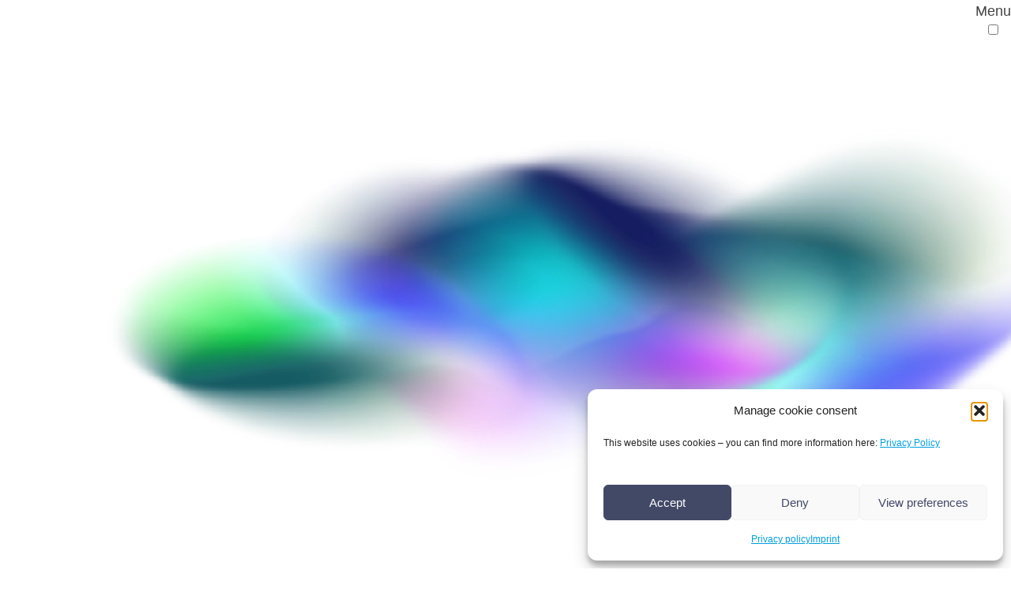

--- FILE ---
content_type: text/html; charset=UTF-8
request_url: https://amr-conference.com/speakers/ulrich-granzer/
body_size: 99446
content:
<!doctype html>
<html lang="en-GB">
<head>
	<meta charset="UTF-8">
	<meta name="viewport" content="width=device-width, initial-scale=1.0">
	<meta http-equiv="X-UA-Compatible" content="IE=edge">
	<link rel="profile" href="https://gmpg.org/xfn/11">
	<title>Ulrich Granzer &#8211; AMR Conference</title>
<meta name='robots' content='max-image-preview:large' />
<noscript><style>#preloader{display:none;}</style></noscript><link rel='dns-prefetch' href='//fonts.googleapis.com' />
<link rel='preconnect' href='https://fonts.gstatic.com' crossorigin />
<link rel="alternate" type="application/rss+xml" title="AMR Conference &raquo; Feed" href="https://amr-conference.com/feed/" />
<link rel="alternate" type="application/rss+xml" title="AMR Conference &raquo; Comments Feed" href="https://amr-conference.com/comments/feed/" />
<link rel="alternate" title="oEmbed (JSON)" type="application/json+oembed" href="https://amr-conference.com/wp-json/oembed/1.0/embed?url=https%3A%2F%2Famr-conference.com%2Fspeakers%2Fulrich-granzer%2F" />
<link rel="alternate" title="oEmbed (XML)" type="text/xml+oembed" href="https://amr-conference.com/wp-json/oembed/1.0/embed?url=https%3A%2F%2Famr-conference.com%2Fspeakers%2Fulrich-granzer%2F&#038;format=xml" />
<style id='wp-img-auto-sizes-contain-inline-css' type='text/css'>
img:is([sizes=auto i],[sizes^="auto," i]){contain-intrinsic-size:3000px 1500px}
/*# sourceURL=wp-img-auto-sizes-contain-inline-css */
</style>
<style id='wp-emoji-styles-inline-css' type='text/css'>

	img.wp-smiley, img.emoji {
		display: inline !important;
		border: none !important;
		box-shadow: none !important;
		height: 1em !important;
		width: 1em !important;
		margin: 0 0.07em !important;
		vertical-align: -0.1em !important;
		background: none !important;
		padding: 0 !important;
	}
/*# sourceURL=wp-emoji-styles-inline-css */
</style>
<link rel='stylesheet' id='wp-block-library-css' href='https://amr-conference.com/wp-includes/css/dist/block-library/style.min.css?ver=6.9' type='text/css' media='all' />
<style id='wp-block-library-theme-inline-css' type='text/css'>
.wp-block-audio :where(figcaption){color:#555;font-size:13px;text-align:center}.is-dark-theme .wp-block-audio :where(figcaption){color:#ffffffa6}.wp-block-audio{margin:0 0 1em}.wp-block-code{border:1px solid #ccc;border-radius:4px;font-family:Menlo,Consolas,monaco,monospace;padding:.8em 1em}.wp-block-embed :where(figcaption){color:#555;font-size:13px;text-align:center}.is-dark-theme .wp-block-embed :where(figcaption){color:#ffffffa6}.wp-block-embed{margin:0 0 1em}.blocks-gallery-caption{color:#555;font-size:13px;text-align:center}.is-dark-theme .blocks-gallery-caption{color:#ffffffa6}:root :where(.wp-block-image figcaption){color:#555;font-size:13px;text-align:center}.is-dark-theme :root :where(.wp-block-image figcaption){color:#ffffffa6}.wp-block-image{margin:0 0 1em}.wp-block-pullquote{border-bottom:4px solid;border-top:4px solid;color:currentColor;margin-bottom:1.75em}.wp-block-pullquote :where(cite),.wp-block-pullquote :where(footer),.wp-block-pullquote__citation{color:currentColor;font-size:.8125em;font-style:normal;text-transform:uppercase}.wp-block-quote{border-left:.25em solid;margin:0 0 1.75em;padding-left:1em}.wp-block-quote cite,.wp-block-quote footer{color:currentColor;font-size:.8125em;font-style:normal;position:relative}.wp-block-quote:where(.has-text-align-right){border-left:none;border-right:.25em solid;padding-left:0;padding-right:1em}.wp-block-quote:where(.has-text-align-center){border:none;padding-left:0}.wp-block-quote.is-large,.wp-block-quote.is-style-large,.wp-block-quote:where(.is-style-plain){border:none}.wp-block-search .wp-block-search__label{font-weight:700}.wp-block-search__button{border:1px solid #ccc;padding:.375em .625em}:where(.wp-block-group.has-background){padding:1.25em 2.375em}.wp-block-separator.has-css-opacity{opacity:.4}.wp-block-separator{border:none;border-bottom:2px solid;margin-left:auto;margin-right:auto}.wp-block-separator.has-alpha-channel-opacity{opacity:1}.wp-block-separator:not(.is-style-wide):not(.is-style-dots){width:100px}.wp-block-separator.has-background:not(.is-style-dots){border-bottom:none;height:1px}.wp-block-separator.has-background:not(.is-style-wide):not(.is-style-dots){height:2px}.wp-block-table{margin:0 0 1em}.wp-block-table td,.wp-block-table th{word-break:normal}.wp-block-table :where(figcaption){color:#555;font-size:13px;text-align:center}.is-dark-theme .wp-block-table :where(figcaption){color:#ffffffa6}.wp-block-video :where(figcaption){color:#555;font-size:13px;text-align:center}.is-dark-theme .wp-block-video :where(figcaption){color:#ffffffa6}.wp-block-video{margin:0 0 1em}:root :where(.wp-block-template-part.has-background){margin-bottom:0;margin-top:0;padding:1.25em 2.375em}
/*# sourceURL=/wp-includes/css/dist/block-library/theme.min.css */
</style>
<style id='classic-theme-styles-inline-css' type='text/css'>
/*! This file is auto-generated */
.wp-block-button__link{color:#fff;background-color:#32373c;border-radius:9999px;box-shadow:none;text-decoration:none;padding:calc(.667em + 2px) calc(1.333em + 2px);font-size:1.125em}.wp-block-file__button{background:#32373c;color:#fff;text-decoration:none}
/*# sourceURL=/wp-includes/css/classic-themes.min.css */
</style>
<style id='global-styles-inline-css' type='text/css'>
:root{--wp--preset--aspect-ratio--square: 1;--wp--preset--aspect-ratio--4-3: 4/3;--wp--preset--aspect-ratio--3-4: 3/4;--wp--preset--aspect-ratio--3-2: 3/2;--wp--preset--aspect-ratio--2-3: 2/3;--wp--preset--aspect-ratio--16-9: 16/9;--wp--preset--aspect-ratio--9-16: 9/16;--wp--preset--color--black: #000000;--wp--preset--color--cyan-bluish-gray: #abb8c3;--wp--preset--color--white: #ffffff;--wp--preset--color--pale-pink: #f78da7;--wp--preset--color--vivid-red: #cf2e2e;--wp--preset--color--luminous-vivid-orange: #ff6900;--wp--preset--color--luminous-vivid-amber: #fcb900;--wp--preset--color--light-green-cyan: #7bdcb5;--wp--preset--color--vivid-green-cyan: #00d084;--wp--preset--color--pale-cyan-blue: #8ed1fc;--wp--preset--color--vivid-cyan-blue: #0693e3;--wp--preset--color--vivid-purple: #9b51e0;--wp--preset--color--strong-magenta: #a156b4;--wp--preset--color--light-grayish-magenta: #d0a5db;--wp--preset--color--very-light-gray: #eee;--wp--preset--color--very-dark-gray: #444;--wp--preset--gradient--vivid-cyan-blue-to-vivid-purple: linear-gradient(135deg,rgb(6,147,227) 0%,rgb(155,81,224) 100%);--wp--preset--gradient--light-green-cyan-to-vivid-green-cyan: linear-gradient(135deg,rgb(122,220,180) 0%,rgb(0,208,130) 100%);--wp--preset--gradient--luminous-vivid-amber-to-luminous-vivid-orange: linear-gradient(135deg,rgb(252,185,0) 0%,rgb(255,105,0) 100%);--wp--preset--gradient--luminous-vivid-orange-to-vivid-red: linear-gradient(135deg,rgb(255,105,0) 0%,rgb(207,46,46) 100%);--wp--preset--gradient--very-light-gray-to-cyan-bluish-gray: linear-gradient(135deg,rgb(238,238,238) 0%,rgb(169,184,195) 100%);--wp--preset--gradient--cool-to-warm-spectrum: linear-gradient(135deg,rgb(74,234,220) 0%,rgb(151,120,209) 20%,rgb(207,42,186) 40%,rgb(238,44,130) 60%,rgb(251,105,98) 80%,rgb(254,248,76) 100%);--wp--preset--gradient--blush-light-purple: linear-gradient(135deg,rgb(255,206,236) 0%,rgb(152,150,240) 100%);--wp--preset--gradient--blush-bordeaux: linear-gradient(135deg,rgb(254,205,165) 0%,rgb(254,45,45) 50%,rgb(107,0,62) 100%);--wp--preset--gradient--luminous-dusk: linear-gradient(135deg,rgb(255,203,112) 0%,rgb(199,81,192) 50%,rgb(65,88,208) 100%);--wp--preset--gradient--pale-ocean: linear-gradient(135deg,rgb(255,245,203) 0%,rgb(182,227,212) 50%,rgb(51,167,181) 100%);--wp--preset--gradient--electric-grass: linear-gradient(135deg,rgb(202,248,128) 0%,rgb(113,206,126) 100%);--wp--preset--gradient--midnight: linear-gradient(135deg,rgb(2,3,129) 0%,rgb(40,116,252) 100%);--wp--preset--font-size--small: 12px;--wp--preset--font-size--medium: 20px;--wp--preset--font-size--large: 36px;--wp--preset--font-size--x-large: 42px;--wp--preset--font-size--normal: 16px;--wp--preset--font-size--huge: 50px;--wp--preset--spacing--20: 0.44rem;--wp--preset--spacing--30: 0.67rem;--wp--preset--spacing--40: 1rem;--wp--preset--spacing--50: 1.5rem;--wp--preset--spacing--60: 2.25rem;--wp--preset--spacing--70: 3.38rem;--wp--preset--spacing--80: 5.06rem;--wp--preset--shadow--natural: 6px 6px 9px rgba(0, 0, 0, 0.2);--wp--preset--shadow--deep: 12px 12px 50px rgba(0, 0, 0, 0.4);--wp--preset--shadow--sharp: 6px 6px 0px rgba(0, 0, 0, 0.2);--wp--preset--shadow--outlined: 6px 6px 0px -3px rgb(255, 255, 255), 6px 6px rgb(0, 0, 0);--wp--preset--shadow--crisp: 6px 6px 0px rgb(0, 0, 0);}:where(.is-layout-flex){gap: 0.5em;}:where(.is-layout-grid){gap: 0.5em;}body .is-layout-flex{display: flex;}.is-layout-flex{flex-wrap: wrap;align-items: center;}.is-layout-flex > :is(*, div){margin: 0;}body .is-layout-grid{display: grid;}.is-layout-grid > :is(*, div){margin: 0;}:where(.wp-block-columns.is-layout-flex){gap: 2em;}:where(.wp-block-columns.is-layout-grid){gap: 2em;}:where(.wp-block-post-template.is-layout-flex){gap: 1.25em;}:where(.wp-block-post-template.is-layout-grid){gap: 1.25em;}.has-black-color{color: var(--wp--preset--color--black) !important;}.has-cyan-bluish-gray-color{color: var(--wp--preset--color--cyan-bluish-gray) !important;}.has-white-color{color: var(--wp--preset--color--white) !important;}.has-pale-pink-color{color: var(--wp--preset--color--pale-pink) !important;}.has-vivid-red-color{color: var(--wp--preset--color--vivid-red) !important;}.has-luminous-vivid-orange-color{color: var(--wp--preset--color--luminous-vivid-orange) !important;}.has-luminous-vivid-amber-color{color: var(--wp--preset--color--luminous-vivid-amber) !important;}.has-light-green-cyan-color{color: var(--wp--preset--color--light-green-cyan) !important;}.has-vivid-green-cyan-color{color: var(--wp--preset--color--vivid-green-cyan) !important;}.has-pale-cyan-blue-color{color: var(--wp--preset--color--pale-cyan-blue) !important;}.has-vivid-cyan-blue-color{color: var(--wp--preset--color--vivid-cyan-blue) !important;}.has-vivid-purple-color{color: var(--wp--preset--color--vivid-purple) !important;}.has-black-background-color{background-color: var(--wp--preset--color--black) !important;}.has-cyan-bluish-gray-background-color{background-color: var(--wp--preset--color--cyan-bluish-gray) !important;}.has-white-background-color{background-color: var(--wp--preset--color--white) !important;}.has-pale-pink-background-color{background-color: var(--wp--preset--color--pale-pink) !important;}.has-vivid-red-background-color{background-color: var(--wp--preset--color--vivid-red) !important;}.has-luminous-vivid-orange-background-color{background-color: var(--wp--preset--color--luminous-vivid-orange) !important;}.has-luminous-vivid-amber-background-color{background-color: var(--wp--preset--color--luminous-vivid-amber) !important;}.has-light-green-cyan-background-color{background-color: var(--wp--preset--color--light-green-cyan) !important;}.has-vivid-green-cyan-background-color{background-color: var(--wp--preset--color--vivid-green-cyan) !important;}.has-pale-cyan-blue-background-color{background-color: var(--wp--preset--color--pale-cyan-blue) !important;}.has-vivid-cyan-blue-background-color{background-color: var(--wp--preset--color--vivid-cyan-blue) !important;}.has-vivid-purple-background-color{background-color: var(--wp--preset--color--vivid-purple) !important;}.has-black-border-color{border-color: var(--wp--preset--color--black) !important;}.has-cyan-bluish-gray-border-color{border-color: var(--wp--preset--color--cyan-bluish-gray) !important;}.has-white-border-color{border-color: var(--wp--preset--color--white) !important;}.has-pale-pink-border-color{border-color: var(--wp--preset--color--pale-pink) !important;}.has-vivid-red-border-color{border-color: var(--wp--preset--color--vivid-red) !important;}.has-luminous-vivid-orange-border-color{border-color: var(--wp--preset--color--luminous-vivid-orange) !important;}.has-luminous-vivid-amber-border-color{border-color: var(--wp--preset--color--luminous-vivid-amber) !important;}.has-light-green-cyan-border-color{border-color: var(--wp--preset--color--light-green-cyan) !important;}.has-vivid-green-cyan-border-color{border-color: var(--wp--preset--color--vivid-green-cyan) !important;}.has-pale-cyan-blue-border-color{border-color: var(--wp--preset--color--pale-cyan-blue) !important;}.has-vivid-cyan-blue-border-color{border-color: var(--wp--preset--color--vivid-cyan-blue) !important;}.has-vivid-purple-border-color{border-color: var(--wp--preset--color--vivid-purple) !important;}.has-vivid-cyan-blue-to-vivid-purple-gradient-background{background: var(--wp--preset--gradient--vivid-cyan-blue-to-vivid-purple) !important;}.has-light-green-cyan-to-vivid-green-cyan-gradient-background{background: var(--wp--preset--gradient--light-green-cyan-to-vivid-green-cyan) !important;}.has-luminous-vivid-amber-to-luminous-vivid-orange-gradient-background{background: var(--wp--preset--gradient--luminous-vivid-amber-to-luminous-vivid-orange) !important;}.has-luminous-vivid-orange-to-vivid-red-gradient-background{background: var(--wp--preset--gradient--luminous-vivid-orange-to-vivid-red) !important;}.has-very-light-gray-to-cyan-bluish-gray-gradient-background{background: var(--wp--preset--gradient--very-light-gray-to-cyan-bluish-gray) !important;}.has-cool-to-warm-spectrum-gradient-background{background: var(--wp--preset--gradient--cool-to-warm-spectrum) !important;}.has-blush-light-purple-gradient-background{background: var(--wp--preset--gradient--blush-light-purple) !important;}.has-blush-bordeaux-gradient-background{background: var(--wp--preset--gradient--blush-bordeaux) !important;}.has-luminous-dusk-gradient-background{background: var(--wp--preset--gradient--luminous-dusk) !important;}.has-pale-ocean-gradient-background{background: var(--wp--preset--gradient--pale-ocean) !important;}.has-electric-grass-gradient-background{background: var(--wp--preset--gradient--electric-grass) !important;}.has-midnight-gradient-background{background: var(--wp--preset--gradient--midnight) !important;}.has-small-font-size{font-size: var(--wp--preset--font-size--small) !important;}.has-medium-font-size{font-size: var(--wp--preset--font-size--medium) !important;}.has-large-font-size{font-size: var(--wp--preset--font-size--large) !important;}.has-x-large-font-size{font-size: var(--wp--preset--font-size--x-large) !important;}
:where(.wp-block-post-template.is-layout-flex){gap: 1.25em;}:where(.wp-block-post-template.is-layout-grid){gap: 1.25em;}
:where(.wp-block-term-template.is-layout-flex){gap: 1.25em;}:where(.wp-block-term-template.is-layout-grid){gap: 1.25em;}
:where(.wp-block-columns.is-layout-flex){gap: 2em;}:where(.wp-block-columns.is-layout-grid){gap: 2em;}
:root :where(.wp-block-pullquote){font-size: 1.5em;line-height: 1.6;}
/*# sourceURL=global-styles-inline-css */
</style>
<link rel='stylesheet' id='cmplz-general-css' href='https://amr-conference.com/wp-content/plugins/complianz-gdpr/assets/css/cookieblocker.min.css?ver=1767953047' type='text/css' media='all' />
<link rel='stylesheet' id='bootstrap-css' href='https://amr-conference.com/wp-content/themes/eventalk/assets/css/bootstrap.min.css?ver=1768099094' type='text/css' media='all' />
<link rel='stylesheet' id='font-awesome-css' href='https://amr-conference.com/wp-content/themes/eventalk/assets/css/font-awesome.min.css?ver=1768099094' type='text/css' media='all' />
<link rel='stylesheet' id='animate-css' href='https://amr-conference.com/wp-content/themes/eventalk/assets/css/animate.min.css?ver=1768099094' type='text/css' media='all' />
<link rel='stylesheet' id='eventalk-meanmenu-css' href='https://amr-conference.com/wp-content/themes/eventalk/assets/css/meanmenu.css?ver=1768099094' type='text/css' media='all' />
<link rel='stylesheet' id='eventalk-style-css' href='https://amr-conference.com/wp-content/themes/eventalk/assets/css/style.css?ver=1768099094' type='text/css' media='all' />
<link rel='stylesheet' id='eventalk-elementor-css' href='https://amr-conference.com/wp-content/themes/eventalk/assets/css/elementor.css?ver=1768099094' type='text/css' media='all' />
<link rel='stylesheet' id='eventalk-update-css-css' href='https://amr-conference.com/wp-content/themes/eventalk/assets/css/update-css.css?ver=1768099094' type='text/css' media='all' />
<style id='eventalk-dynamic-inline-css' type='text/css'>
.entry-banner{background-color: #00084c}.content-area {padding-top:120px;}  @media all and (max-width: 1199px) {.content-area {padding-top:100px;}}  @media all and (max-width: 991px) {.content-area {padding-top:100px;}}.content-area {padding-bottom:120px;}  @media all and (max-width: 1199px) {.content-area {padding-bottom:100px;}}  @media all and (max-width: 991px) {.content-area {padding-bottom:100px;}}.entry-banner {   background-attachment: fixed;  } .mobile-stick .mean-container .mean-bar{  background-color: #ffffff; } .primary-color { color: #494d62; } .secondery-color { color: #f7ba13; } .primary-bgcolor, .bg-primary { background-color: #494d62!important; } .secondery-bgcolor, .bg-secondary { background-color: #f7ba13!important; } .site-wrp .color-primary{ color: #494d62; } .overlay-primary80:before {  background-color: rgba(73, 77, 98, 0.8); } .overlay-primary90:before {  background-color: rgba(73, 77, 98, 0.9); } body #preloader { background-color: #494d62; } #tophead {   background-color: #fffffff; } #tophead .tophead-contact .fa, #tophead .tophead-address .fa{ color: #494d62; } #tophead, #tophead a, #tophead .tophead-social li a, #tophead .tophead-social li a:hover {   color: #494d62; } #tophead .tophead-contact .fa, #tophead .tophead-address .fa { color: #f7ba13; } .trheader #tophead{ background-color: rgba(255, 255, 255, 0.8); } .trheader #tophead, .trheader #tophead a, .trheader #tophead .tophead-social li a, .trheader #tophead .tophead-social li a:hover { color: #00084c; } .topbar-style-5 #tophead .tophead-social li a:hover, .trheader.topbar-style-5 #tophead .tophead-social li a:hover { color: #f7ba13; } .site-wrp .ls-v6 .ls-nav-prev:after, .site-wrp .ls-v6 .ls-nav-next:after { color: #f7ba13 !important; }  .site-wrp .ls-v6 .ls-nav-prev, .site-wrp .ls-v6 .ls-nav-next { border: 2px solid #f7ba13 !important; } .site-wrp .ls-v6 .ls-nav-next:hover, .site-wrp .ls-v6 .ls-nav-prev:hover{  border: 2px solid #f7ba13 !important; background-color: #f7ba13 !important; } .site-wrp .ls-v6 .ls-nav-next:after { border-right: 3px solid #f7ba13 !important; }  .site-wrp .ls-v6 .ls-nav-prev:after, .site-wrp .ls-v6 .ls-nav-next:after {   border-top: 3px solid #f7ba13 !important; } .site-wrp .ls-v6 .ls-nav-prev:after {  border-left: 3px solid #f7ba13 !important; } .header-icon-area .search-box .search-button i{ color: #494d62; } .search-form .custom-search-input button.btn {  background-color: #f7ba13; } .site-header .main-navigation ul li a { font-family: Poppins, sans-serif; font-size : 15px; font-weight : 600; line-height : 22px; color: #494d62; text-transform : uppercase; font-style: normal; } .site-header .main-navigation ul.menu > li > a:hover, .site-header .main-navigation ul.menu > li.current-menu-item > a, .site-header .main-navigation ul.menu > li.current > a { color: #009fe3; } .trheader.non-stick .site-header .main-navigation ul.menu > li > a, .trheader.non-stick .site-header .search-box .search-button i, .trheader.non-stick .header-icon-seperator, .trheader.non-stick .header-icon-area .cart-icon-area > a, .trheader.non-stick .additional-menu-area a.side-menu-trigger { color: #ffffff; } .trheader.non-stick .site-header .main-navigation ul.menu > li > a:hover, .trheader.non-stick .site-header .main-navigation ul.menu > li.current-menu-item > a, .trheader.non-stick .site-header .main-navigation ul.menu > li.current > a { color: #f7ba13; } .site-header .main-navigation ul li ul{  border-top: 1px solid #f7ba13; } .site-header .main-navigation ul li ul li:hover > a { background-color: #f7ba13;  } .site-header .main-navigation ul li ul li a { font-family: Poppins, sans-serif; font-size : 15px; font-weight : 500; line-height : 22px; color: #00084c; text-transform : none; font-style: normal; } .stick .site-header { border-color: #494d62} .site-header .main-navigation ul li.mega-menu > ul.sub-menu { background-color: #00084c} .site-header .main-navigation ul li.mega-menu ul.sub-menu li a { color: #00084c} .site-header .main-navigation ul li.mega-menu ul.sub-menu li a:hover { background-color: #00084c; color: #00084c; } .mean-container a.meanmenu-reveal, .mean-container .mean-nav ul li a.mean-expand { color: #009fe3; } .mean-container a.meanmenu-reveal span { background-color: #009fe3; } .mean-container .mean-bar { border-color: #009fe3; } .mean-container .mean-nav ul li a { font-family: Poppins, sans-serif; font-size : 14px; font-weight : 500; line-height : 22px; color: #494d62; text-transform : none; font-style: normal; } .mean-container .mean-nav ul li a:hover, .mean-container .mean-nav > ul > li.current-menu-item > a { color: #009fe3; } .header-icon-area .cart-icon-area .cart-icon-num { background-color: #009fe3; } .site-header .search-box .search-text { border-color: #009fe3; } .header-style-3 .header-social li a:hover { color: #009fe3; } .header-style-3.trheader .header-contact li a, .header-style-3.trheader .header-social li a { color: #ffffff; } .header-style-3.trheader .header-social li a:hover { color: #f7ba13; } .header-style-4 .header-social li a:hover { color: #009fe3; } .header-style-4.trheader .header-contact li a, .header-style-4.trheader .header-social li a { color: #ffffff; } .header-style-4.trheader .header-social li a:hover { color: #f7ba13; } .entry-banner .entry-banner-content h1 { color: #0f0f0f; } .breadcrumb-area .entry-breadcrumb span a, .breadcrumb-area .entry-breadcrumb span a span { color: #0f6ec1; } .breadcrumb-area .entry-breadcrumb span a:hover, .breadcrumb-area .entry-breadcrumb span a:hover span { color: #dd0808; } .breadcrumb-area .entry-breadcrumb { color: #707070; } .breadcrumb-area .entry-breadcrumb > span { color: #7a7a7a; }  <!-- .footer-layout1.bg-light { background-color: #223b53 !important; } .footer-layout1.bg-light .widget > h3 { color: #ffffff; } .footer-layout1.bg-light .widget { color: #ffffff; } .footer-layout1.bg-light a:link, .footer-layout1.bg-light a:visited, .footer-layout1.bg-light widget_nav_menu ul.menu li:before { color: #ffffff; } .footer-layout1.bg-light .widget a:hover, .footer-layout1.bg-light .widget a:active { color: #009fe3; }  --> .footer-layout2 .footer-top-area .widget .btn-fill.size-md, .footer-layout2 .footer-top-area .widget .btn-ghost.size-md{ background-color: #f7ba13; } .footer-layout2 .footer-top-area .widget .footer-widget-contact a:hover { color: #f7ba13; } .widget_eventalk_info.widget ul li i, .footer-layout2 .footer-top-area .widget .footer-widget-contact:before, .footer-layout2 .footer-bottom-area a:hover{ color: #f7ba13; } .widget.widget_eventalk_about ul li a:hover {  color: #494d62; } .kebo-tweets .ktweet .kmeta a { color: #494d62; } .footer-top-area .widget ul li:before { color: #f7ba13; } .footer-top-area .widget a:hover, .footer-top-area .widget a:active { color: #494d62; } .footer-top-area { background-color: #223b53 !important; } .footer-top-area .widget > h3 { color: #ffffff; } .footer-top-area .widget { color: #ffffff; } .footer-top-area a:link, .footer-top-area a:visited, .footer-top-area widget_nav_menu ul.menu li:before { color: #ffffff; } .footer-top-area .widget a:hover, .footer-top-area .widget a:active { color: #009fe3; } .footer-bottom-area { background-color: #ffffff; color: #223b53; } a.scrollToTop { background-color: rgba(73, 77, 98, 0.3); color: #494d62; border-color: #494d62; } a.scrollToTop:hover, a.scrollToTop:focus , .sidebar-widget-area .widget_eventalk_info{ background-color: #494d62; } .footer-top-area .widget.widget_eventalk_info ul li i{ color: #f7ba13; } .widget .category-type ul li:before { color: #494d62; } .widget h3:after { background-color: #f7ba13; } footer .widget h3:after { background-color: #f7ba13; } .widget ul li:before { color: #f7ba13; } .widget ul li a:hover { color: #f7ba13; } .widget_tag_cloud a:hover { border-color: #f7ba13; background-color: #f7ba13; } .footer-top-area .widget.widget_tag_cloud a:hover { border-color: #494d62; } .widget.widget_eventalk_about ul li a { border-color: #494d62; } .widget.widget_eventalk_info ul li i { color: #494d62; } .widget.widget_eventalk_menu ul li a i { color: #494d62; } body, ul li { font-family: '', sans-serif; font-size: 18px; line-height: 24px; font-weight : 400; font-style: normal;  } h1 { font-family: '', sans-serif; font-size: 42px; line-height: 46px; font-weight : 400; font-style: normal; } h2 { font-family: '', sans-serif; font-size: 28px; line-height: 34px; font-weight : 400; font-style: normal; } h3 { font-family: '', sans-serif; font-size: 24px; line-height: 32px; font-weight : 400; font-style: normal; } h4 { font-family: '', sans-serif; font-size: 22px; line-height: 30px; font-weight : 400; font-style: normal; } h5 { font-family: '', sans-serif; font-size: 18px; line-height: 26px; font-weight : 400; font-style: normal; } h6 { font-family: '', sans-serif; font-size: 16px; line-height: 24px; font-weight : ; font-style: normal; } .pagination-area ul li.active a, .pagination-area ul li a:hover, .pagination-area ul li span.current { background-color: #f7ba13; } .price-table-layout2:hover .tpt-footer .tpt-footer-btn:hover { background-color: #f7ba13; } .btn-ghost.color-light.hover-yellow:hover { border-color:#f7ba13;  color: #f7ba13; } .profile-social li a:hover { border: 1px solid #494d62; background: #494d62;  } .profile-social li a:hover { border: 1px solid #494d62; background-color: #494d62; } .rt-el-slider .nivo-directionNav a.nivo-prevNav, .rt-el-slider .nivo-directionNav a.nivo-nextNav {  border: 1px solid #f7ba13; } .site-wrp .btn-fill.color-primary{ background-color: #494d62; border-color: #494d62; color: #ffffff; } .site-wrp .btn-fill.color-primary:hover{ color: #494d62; } .site-wrp .btn-fill.color-yellow{ background-color: #f7ba13; border-color: #f7ba13; } .btn-ghost.color-yellow{ border-color: #f7ba13; color: #f7ba13; } .btn-ghost.color-yellow:hover{ background-color: #f7ba13; } .schedule-layout1 .schedule-time i{ color: #f7ba13; } .site-wrp .btn-fill.color-yellow:hover{  border-color:#494d62;   background-color: #494d62;   color: #ffffff; } .site-wrp .btn-fill.color-yellow.gust:hover{  border-color:#f7ba13;   background-color: transparent;   color: #f7ba13; } .site-wrp .rtin-light .btn-fill.color-yellow.gust:hover{  border-color:#494d62;   background-color: #494d62;   color: #ffffff; }  .blog-layout1 .item-img .item-date{ background-color: #f7ba13; } .site-wrp .btn-text:hover:before{ color: #f7ba13; } .site-wrp .btn-text:hover{ color: #f7ba13; } .rt-el-info-box.rtin-style1.rtin-dark .rtin-title a{ color: #f7ba13; } .footer-layout1 .footer-social ul li a:before, .footer-layout1 .footer-social ul li a:after { background-color: #f7ba13; } .footer-layout1 .footer-social ul li a:hover{ color: #f7ba13; } .rt-el-cta-1.style2 .rtin-button a{ color: #494d62; } .rdtheme-button-1, .rdtheme-button-ghost-1 { background-color: #494d62; } .rdtheme-button-1:hover { background-color: #f7ba13; } .rdtheme-button-ghost-1{ border-color: #494d62; } .rdtheme-button-2:hover { border-color: #494d62; background-color: #494d62; } .rdtheme-button-ghost-1:hover { color: #494d62; } .rdtheme-button-4 { border: 2px solid #494d62; } .rdtheme-button-4:hover {  background-color: #494d62; } .rt-el-services-box.rtin-style3:hover { -webkit-box-shadow: inset 2px 0px 73px 0px rgba(73, 77, 98, 0.5); -moz-box-shadow: inset 2px 0px 73px 0px rgba(73, 77, 98, 0.5); box-shadow: inset 2px 0px 73px 0px rgba(73, 77, 98, 0.5); } .rdtheme-button-2 { border: 2px solid #494d62; } .schedule-layout1 .schedule-title a:hover{ color: #f7ba13; } a { color: #494d62; } a:hover, a:focus, a:active { color: #f7ba13; } button, input[type="button"], input[type="reset"], input[type="submit"], .primary-list li:before { background-color: #494d62; } .post-each .entry-thumbnail-area .entry-meta-1 li i, .post-each .entry-thumbnail-area .entry-meta-1 li a:hover, .post-each .entry-content-area .entry-header a.entry-title:hover, .post-each .entry-content-area .read-more-btn i, .post-each .entry-content-area .read-more-btn:hover, .post-each.post-each-single .entry-content-area .entry-tags a:hover { color: #f7ba13; } .site-index .sticky { border-color: #494d62; } .comments-area h3.comment-title:after, .comments-area .main-comments .comment-meta .reply-area a:hover, #respond .comment-reply-title:after, #respond form .btn-send { background-color: #f7ba13; } #respond form .btn-send:hover { background-color: #494d62; } .error-page-area {   background-color: #f9b200; } .error-page-area .error-page h3 { color: #ffffff; } .error-page-area .error-page p { color: #ffffff; } .team-single ul.rtin-social li a { border-color: #494d62; color: #494d62; } .team-single ul.rtin-social li a:hover, .team-single .rtin-content .rtin-heading:after, .team-single .rtin-skills .rtin-skill-each .progress .progress-bar, .rt-el-cta-1.style2, .rt-el-cta-1.style1{ background-color: #494d62; } .rt-project-archive .rt-project-arc-1 .rtin-item .rtin-img:before { background-color: rgba(73, 77, 98, 0.8); } .rt-project-archive .rt-project-arc-1 .rtin-item .rtin-img .rtin-icon-wrap .rtin-icon, .rt-project-archive .rt-project-arc-1 .rtin-item .rtin-content .rtin-title a:hover { color: #494d62; } .post-each .entry-content-area:hover .entry-meta-2 li.vcard-comments i{ color: #f7ba13;  } .post-each .entry-meta-1 li i, .post-each .entry-content-area:hover .entry-meta-2 li.vcard-author i{ color: #f7ba13;  } .blog-layout3.thumb-img .item-date-wrap .item-date { background-color: #f7ba13;  } .blog-layout3.thumb-img .item-date-wrap .item-date:before { background-color: #f7ba13; } .site-wrp .btn-text.hover-yellow:hover:before{ color: #494d62; } .site-wrp .btn-text.hover-yellow:hover{ color: #f7ba13; } .blog-layout3 .item-date-wrap .item-date {  background-color: #f7ba13; } .blog-layout3 .item-date-wrap .item-date:before {  background: rgba(247, 186, 19, 0.9); } .widget_eventalk_posts p.date, .widget_eventalk_posts h4 a:hover { color: #f7ba13; } .post-each .entry-content-area .entry-header .entry-meta-2 li a:hover{ color: #494d62; } .blog-layout2 .item-img .item-date { background-color: #f7ba13; } .title-light.hover-primary a:hover, .title-regular.hover-primary a:hover, .title-medium.hover-primary a:hover, .title-semibold.hover-primary a:hover, .title-bold.hover-primary a:hover, .title-black.hover-primary a:hover { color: #f7ba13; } .woocommerce .widget_price_filter .ui-slider .ui-slider-range, .woocommerce .widget_price_filter .ui-slider .ui-slider-handle, .rt-woo-nav .owl-custom-nav-title:after, .rt-woo-nav .owl-custom-nav .owl-prev:hover, .rt-woo-nav .owl-custom-nav .owl-next:hover, .woocommerce ul.products li.product .onsale, .woocommerce span.onsale, .woocommerce a.added_to_cart, .woocommerce div.product form.cart .button, .woocommerce #respond input#submit, .woocommerce a.button, .woocommerce button.button, .woocommerce input.button, p.demo_store, .woocommerce #respond input#submit.disabled:hover, .woocommerce #respond input#submit:disabled:hover, .woocommerce #respond input#submit[disabled]:disabled:hover, .woocommerce a.button.disabled:hover, .woocommerce a.button:disabled:hover, .woocommerce a.button[disabled]:disabled:hover, .woocommerce button.button.disabled:hover, .woocommerce button.button:disabled:hover, .woocommerce button.button[disabled]:disabled:hover, .woocommerce input.button.disabled:hover, .woocommerce input.button:disabled:hover, .woocommerce input.button[disabled]:disabled:hover, .woocommerce #respond input#submit.alt, .woocommerce a.button.alt, .woocommerce button.button.alt, .woocommerce input.button.alt { background-color: #494d62; } .product-grid-view .view-mode ul li.grid-view-nav a, .product-list-view .view-mode ul li.list-view-nav a, .woocommerce ul.products li.product h3 a:hover, .woocommerce div.product p.price, .woocommerce div.product span.price, .woocommerce div.product .product-meta a:hover, .woocommerce div.product .product_meta a:hover, .woocommerce div.product .woocommerce-tabs ul.tabs li.active a, .woocommerce a.woocommerce-review-link:hover, .woocommerce-message:before, .woocommerce-info::before { color: #494d62; } .woocommerce-message, .woocommerce-info { border-color: #494d62; } .woocommerce .product-thumb-area .product-info ul li a:hover { color: #494d62; } .rt-el-title.style2 .rtin-title:after, .rt-el-twt-3.rtin-dark .rtin-title:after{ background-color: #494d62; } .header-icon-area .search-box .search-button i{ color: #494d62; } #tophead .tophead-social li a:hover{  color: #494d62; } .rt-owl-nav .owl-theme .owl-nav > div { color: #494d62; } .rt-owl-nav .owl-theme .owl-nav > div { border-color: #494d62;  } .rt-owl-nav .owl-theme .owl-nav > div:hover {  background-color: #494d62; } .rt-owl-dot .owl-theme .owl-dots .owl-dot.active span, .rt-owl-dot .owl-theme .owl-dots .owl-dot:hover span { background-color: #494d62; } .rt-el-post-slider .rtin-item .rtin-content-area .date-time {  color: #494d62; } .rt-el-post-slider .rtin-item .rtin-content-area .rtin-header .rtin-title a:hover, .rt-el-post-slider .rtin-item .rtin-content-area .read-more-btn i, .rt-el-post-slider .rtin-item .rtin-content-area .read-more-btn:hover { color: #494d62; } .about-layout2.rtin-layout3 .video-area .video-icon .popup-video {  color: #494d62; } .about-layout2.rtin-layout3 .video-area .video-icon .play-btn:hover { background-color: #f7ba13; color: #f7ba13; } .speaker-layout4 .item-title .title a:hover { color: #494d62; } .title-bar:before {  background-color: #494d62; } .speaker-layout3:before { background: rgba(73, 77, 98, 0.8); } .speaker-layout3 .item-social ul li a{ color: #f7ba13; } .speaker-layout1 .item-img:before {  background: rgba(247, 186, 19, 0.9); } .speaker-layout2 .item-social ul li a:hover { color: #f7ba13; } .title-light.hover-yellow a:hover, .title-regular.hover-yellow a:hover, .title-medium.hover-yellow a:hover, .title-semibold.hover-yellow a:hover, .title-bold.hover-yellow a:hover, .title-black.hover-yellow a:hover{ color: #f7ba13; } .speaker-layout2:before { background: rgba(73, 77, 98, 0.8); } .rt-el-gallrey-tab a { border-color: #f7ba13; } .rt-el-gallrey-tab a:hover, .rt-el-gallrey-tab .current { background-color: #f7ba13; color: #111 !important; } .rt-el-gallrey-1 .rtin-item .rtin-content { background-color: #494d62; } .rt-el-gallrey-1 .rtin-item .rtin-icon:hover { color: #494d62; } .rt-el-gallrey-box .rtin-content .rtin-title a:hover{ color: #494d62; } .rt-el-gallrey-1 .rtin-item:before {  background-color: rgba(73, 77, 98, 0.8); } .rt-el-post-slider .rtin-item .rtin-thumbnail-area .rtin-meta-1 {  background-color: rgba(73, 77, 98, 0.8); } .rt-el-gallrey-1 .rtin-item .rtin-icon:hover { color: #494d62; } .sidebar-widget-area .contact-us-form { background-color: #494d62; } .sidebar-widget-area .contact-us-form .form-group .form-control { background: #f7ba13; } .services-single .rtin-heading:after{ background-color: #494d62; } .rt-el-title.style3 .rtin-title:after{ background-color: #494d62; } .rt-el-gallrey-2 .rtin-item:before { background-image: linear-gradient(transparent, #494d62), linear-gradient(transparent, #494d62); } .rt-el-gallrey-2 .rtin-item .rtin-icon:hover { color: #494d62; } .rt-el-gallrey-3 .rtin-item:before { background-color: rgba(73, 77, 98, 0.8); } .rt-el-gallrey-3 .rtin-item .rtin-content .rtin-icon { color: #494d62; } .rt-el-services-box.rtin-style3 .rtin-content .rtin-title:after { background-color: #494d62; } .services-single .rtin-heading:after, .rt-el-title.style3 .rtin-title:after { background-color: #494d62; } .widget .category-type ul li a:hover { background-color: #494d62; }  .rt-el-cta-1 { background-color: #494d62; } .rt-el-counter .rtin-left .fa, .rt-el-counter .rtin-item .rtin-right.text-center .rtin-title { color: #494d62; } .rt-el-info-box .rtin-content .rtin-title a:hover { color: #494d62; } .rt-el-info-box.rtin-style1.rtin-light .rtin-content .rtin-title a, .rt-el-info-box.rtin-style1.rtin-light .rtin-icon i, .rt-el-info-box.rtin-style1.rtin-light .rtin-content .rtin-title { color: #f7ba13!important;; } .rt-el-info-box.rtin-style3 .rtin-icon .rtin-button {  background-color: rgba(73, 77, 98, 0.9); } .rt-el-twt-2 .rtin-title span { color: #494d62; } .rt-el-twt-2 .rtin-content ul li:after { color: #494d62; } .rt-el-twt-3 .rtin-title:after { background-color: #494d62; } .rt-el-nav-menu.widget ul li.current-menu-item a, .rt-el-nav-menu.widget ul li.current-menu-item a:hover { background-color: #f7ba13; } .site-header .main-navigation > nav > ul > li > a:after { background-color: #f7ba13; } .rt-el-contact ul li i { color: #494d62; } .schedule-wrapper-8 .schedule-title a:hover { color: #f7ba13; } .schedule-wrapper-8 .schedule-list-info li i, .schedule-wrapper-8 .details-down:hover, .schedule-wrapper-8 .schedule-time i { color: #f7ba13; } .schedule-layout3 .schedule-nav li a:hover { color: #f7ba13; } .schedule-layout3 .schedule-nav li a:hover:before { color: #f7ba13; } .schedule-layout3 .schedule-nav li .active:before { color: #f7ba13; } .schedule-layout3 .schedule-nav li .active { color: #f7ba13; } .schedule-layout2 .schedule-nav li a:before { background:#f7ba13; } .schedule-layout2 .schedule-nav li a:hover { background:#f7ba13; } .slider-layout2 .comingsoon-inner .comingsoon-content .upcoming-event-info{ color: #f7ba13; } .rt-el-slider .nivo-directionNav a.nivo-prevNav:before, .rt-el-slider .nivo-directionNav a.nivo-nextNav:before { color: #f7ba13; } .rt-el-slider .nivo-directionNav a.nivo-prevNav:hover, .rt-el-slider .nivo-directionNav a.nivo-nextNav:hover {  background-color: #f7ba13; }  .skew{ background: rgba(73, 77, 98, 0.7);  } .skew_2{ background: rgba(73, 77, 98, 0.6);  } .skew_3{ background: rgba(73, 77, 98, 0.5);  } .price-table-layout3 .tpt-col-inner:hover{ background: #494d62; } .price-table-layout2:after { background: #f7ba13; } .price-table-layout2 .tpt-header .tpt-header-top .tpt-title:before { background-color: #f7ba13; } .price-table-layout2 .tpt-header .tpt-header-top .tpt-title:after { background-color: #f7ba13; } .price-table-layout3 .tpt-footer .tpt-footer-btn {  background-color: #f7ba13; } .price-table-layout3 .tpt-col-inner:hover .tpt-header .tpt-header-top { border-bottom: 1px solid #f7ba13; }
/*# sourceURL=eventalk-dynamic-inline-css */
</style>
<link rel='stylesheet' id='eventalk-child-style-css' href='https://amr-conference.com/wp-content/themes/eventalk-child/style.css?ver=6.9' type='text/css' media='all' />
<link rel="preload" as="style" href="https://fonts.googleapis.com/css?family=Poppins:600,500&#038;display=swap&#038;ver=1732267055" /><link rel="stylesheet" href="https://fonts.googleapis.com/css?family=Poppins:600,500&#038;display=swap&#038;ver=1732267055" media="print" onload="this.media='all'"><noscript><link rel="stylesheet" href="https://fonts.googleapis.com/css?family=Poppins:600,500&#038;display=swap&#038;ver=1732267055" /></noscript><script type="text/javascript" src="https://amr-conference.com/wp-content/plugins/elementor-addon/assets/js/event-form.js?ver=6.9" id="event-form-js"></script>
<script type="text/javascript" src="https://amr-conference.com/wp-includes/js/jquery/jquery.min.js?ver=3.7.1" id="jquery-core-js"></script>
<script type="text/javascript" src="https://amr-conference.com/wp-includes/js/jquery/jquery-migrate.min.js?ver=3.4.1" id="jquery-migrate-js"></script>
<script type="text/javascript" id="ajax-script-js-extra">
/* <![CDATA[ */
var ajax_object = {"ajax_url":"https://amr-conference.com/wp-admin/admin-ajax.php","apiurl":"https://registrations.amr-conference.com/"};
//# sourceURL=ajax-script-js-extra
/* ]]> */
</script>
<script type="text/javascript" src="https://amr-conference.com/wp-content/themes/eventalk-child/js/my_query.js?ver=6.9" id="ajax-script-js"></script>
<script type="text/javascript" src="https://amr-conference.com/wp-content/themes/eventalk/assets/js/popper.js?ver=1768099094" id="popper-js"></script>
<script type="text/javascript" src="https://amr-conference.com/wp-content/themes/eventalk/assets/js/jquery.countdown.min.js?ver=1768099094" id="countdown-js"></script>
<link rel="https://api.w.org/" href="https://amr-conference.com/wp-json/" /><link rel="EditURI" type="application/rsd+xml" title="RSD" href="https://amr-conference.com/xmlrpc.php?rsd" />
<meta name="generator" content="WordPress 6.9" />
<link rel="canonical" href="https://amr-conference.com/speakers/ulrich-granzer/" />
<link rel='shortlink' href='https://amr-conference.com/?p=14153' />
<meta name="generator" content="Redux 4.5.10" />			<style>.cmplz-hidden {
					display: none !important;
				}</style><script>
	if (window.location.href.indexOf("registration-thanks") > -1) {
		gtag('event', 'conversion', {'send_to': 'AW-784028067/5FDkCOeUmbMBEKOj7fUC'});
	}
	
	jQuery(document).ready(function () {
		if(window.location.href.indexOf("poster") > -1) {
			jQuery("img").on("contextmenu",function(){
				return false;
			}); 
		}
	});
	
</script>
<meta name="generator" content="Elementor 3.34.1; features: additional_custom_breakpoints; settings: css_print_method-internal, google_font-enabled, font_display-auto">
			<style>
				.e-con.e-parent:nth-of-type(n+4):not(.e-lazyloaded):not(.e-no-lazyload),
				.e-con.e-parent:nth-of-type(n+4):not(.e-lazyloaded):not(.e-no-lazyload) * {
					background-image: none !important;
				}
				@media screen and (max-height: 1024px) {
					.e-con.e-parent:nth-of-type(n+3):not(.e-lazyloaded):not(.e-no-lazyload),
					.e-con.e-parent:nth-of-type(n+3):not(.e-lazyloaded):not(.e-no-lazyload) * {
						background-image: none !important;
					}
				}
				@media screen and (max-height: 640px) {
					.e-con.e-parent:nth-of-type(n+2):not(.e-lazyloaded):not(.e-no-lazyload),
					.e-con.e-parent:nth-of-type(n+2):not(.e-lazyloaded):not(.e-no-lazyload) * {
						background-image: none !important;
					}
				}
			</style>
			<link rel="icon" href="https://amr-conference.com/wp-content/uploads/2024/11/cropped-Favicon-32x32.png" sizes="32x32" />
<link rel="icon" href="https://amr-conference.com/wp-content/uploads/2024/11/cropped-Favicon-192x192.png" sizes="192x192" />
<link rel="apple-touch-icon" href="https://amr-conference.com/wp-content/uploads/2024/11/cropped-Favicon-180x180.png" />
<meta name="msapplication-TileImage" content="https://amr-conference.com/wp-content/uploads/2024/11/cropped-Favicon-270x270.png" />
		<style type="text/css" id="wp-custom-css">
			/* @font-face {
  font-family: Zentralia_Fett;
  src: url('/wp-content/uploads/Zentralia_Final/_woffs/Zentralia_Fett.woff');
}

@font-face {
  font-family: Montserrat_Fett;
  src: url('/wp-content/uploads/Montserrat/Montserrat-Bold.ttf');
}

@font-face {
  font-family: Zentralia_Halbfett;
  src: url('/wp-content/uploads/Zentralia_Final/_woffs/Zentralia_Halbfett.woff');
}

@font-face {
  font-family: Montserrat_Halbfett;
  src: url('/wp-content/uploads/Montserrat/Montserrat-SemiBold.ttf');
}

@font-face {
  font-family: Zentralia_Zart;
  src: url('wp-content/uploads/Zentralia_Final/_woffs/Zentralia_Zart.woff');
}

@font-face {
  font-family: Montserrat_Zart;
  src: url('/wp-content/uploads/Montserrat/Montserrat-Thin.ttf');
}
*/
.schedule-layout3.schedule-layout6-new .schedule-nav li a .day-number {
	font-size: 24px;	
}
.schedule-layout3.schedule-layout5-new .schedule-nav li a .day-number {
	font-size: 24px;	
}


.trheader .entry-banner .inner-page-banner {
    padding: 10rem 0 8rem;
}

.trheader .entry-banner:after {
  
    background: rgba(0, 0, 0, 0);
}

/* TICKER */

.scroll-left {
height: 80px; 
overflow: hidden;
position: relative;
}
.scroll-left p {
position: absolute;
width: 100%;
height: 100%;
font-size: 24px;
margin: 0;
line-height: 50px;
text-align: center;
/* Starting position */
-moz-transform:translateX(100%);
-webkit-transform:translateX(100%); 
transform:translateX(100%);
/* Apply animation to this element */ 
-moz-animation: scroll-left 10s linear infinite;
-webkit-animation: scroll-left 10s linear infinite;
animation: scroll-left 10s linear infinite;
}
/* Move it (define the animation) */
@-moz-keyframes scroll-left {
0% { -moz-transform: translateX(100%); }
100% { -moz-transform: translateX(-100%); }
}
@-webkit-keyframes scroll-left {
0% { -webkit-transform: translateX(100%); }
100% { -webkit-transform: translateX(-100%); }
}
@keyframes scroll-left {
0% { 
-moz-transform: translateX(100%); /* Browser bug fix */
-webkit-transform: translateX(100%); /* Browser bug fix */
transform: translateX(100%); 
}
100% { 
-moz-transform: translateX(-100%); /* Browser bug fix */
-webkit-transform: translateX(-100%); /* Browser bug fix */
transform: translateX(-100%); 
}
}

ul.entry-meta-2 {
display:none	
}


/* Homepage Date und Location */

span.hp-slider-date01 {
font-size: 28px;
line-height: 28px;
color: #fff;
font-family: Montserrat_Halbfett!important;
font-weight: 400;}


span.hp-slider-date02 {
font-size: 46px;
	line-height: 46px;
color: #f7ba13;
font-family: Montserrat_Fett!important;
font-weight: 800;
}


span.hp-slider-location01 {
font-size: 14px;
letter-spacing: 0.6px;
color: #f7ba13;
font-family: Montserrat_Halbfett!important;
font-weight: 400;}

span.hp-slider-location02 {
font-size: 14px;
letter-spacing: -0.3px;
	color: #f7ba13;
font-family: Montserrat_Halbfett!important;
font-weight: 400;}


/* Überschrift */

h2 {
	font-family: Montserrat_Halbfett;
	font-size: 28px;
	    font-weight: 400;
}

h1 {
	font-family: Montserrat_Halbfett;
	font-size: 36px;
	    font-weight: 400;
}


.trheader .entry-banner .inner-page-banner .breadcrumbs-area h1 {
	display:none;
}

/* Countdown */

.countdown-layout1 .countdown-section h2 {
	color:#f7ba13;
	font-family:Montserrat_Fett!important; 
	font-size: 48px;
}

.countdown-layout1 .countdown-section h3 {
	color:#f7ba13;
	font-size: 18px;
}


.non-stick.trheader .stick {
    background-color: #00084c;
		border-bottom: none;
}
    

/* Preistabelle */

.price-table-layout3 .tpt-col-inner:hover .tpt-body .tpt-body-items .tpt-body-item:nth-child(even) {
    background-color: #1a335d;
}

/* Top Logo breiter */

.site-header .site-branding {
       max-width: 300px;
}


/* Footer Menü */

.footer-top-area .widget ul.menu li {
    padding-left: 10px;
    float: right;
    padding-right: 10px;
}

.footer-top-area .widget ul {

	padding-right: 25px;
}


#menu-item-3206 {
    border-right: #f7ba13 solid 1px;
    }


#menu-item-6013 {
    border-right: #f7ba13 solid 1px;
    }

#menu-item-4100 {
    border-right: #f7ba13 solid 1px;
    }


.footer-top-area a:link, .footer-top-area a:visited, .footer-top-area widget_nav_menu ul.menu li:before {
    color: #fff;
}

.footer-layout2 .footer-top-area .widget .widgettitle {
	display:none;
}

.footer-layout2 .footer-top-area {
    padding-top: 4rem;
    padding-bottom: 1rem;

}

.post-each .entry-content-area .entry-header h3 {
        line-height: 1.2;
}

div.masthead-container:not(.stick) ul li a.btn-fill {
	display:none;
}

.trheader .entry-banner::after {
	left:auto;
	top: auto;
	bottom:75px;
	right:10%;
	height: auto;
	width:auto;
	color:#ffffff !important;
	white-space: pre-wrap !important;
  content: "AMR Conference" !important;
	font-size: 40px;
	font-family: Montserrat_Halbfett;

}

@media only screen and (max-width : 800px) {
  .trheader .entry-banner::after {
	  font-size: 40px;
  }
}

.about-layout2.rtin-layout1 .media-body-box {
    padding-right: 35px;
}

.widget ul li {
    border-bottom: none;
}

.h2 > a:link, a:hover {
	color:#c01019;
}

a:link, a:visited {
    color: #001c4b;
	text-decoration:underline;
}



a:hover {
    color: #c01019;
}

/*Footer links */

.footer-top-area a:link {

    text-decoration: none;

}

/* Button links */
.site-wrp .btn-fill.color-yellow {
    text-decoration: none;
}

.elementor-button span {
    text-decoration: none;
}

.widget ul li a {

    text-decoration: none;
}

.post-each .entry-content-area .entry-header a.entry-title {

    text-decoration: none;
}
.title-black {
    text-transform: none;
}
	
	
.rtin-subtitle p {
	font-size:20px;
	line-height: 24px;
	text-align: block;
}

#primary {
    padding-bottom: 60px;
}

body:not(.home) #primary {
    padding-top: 60px;
}

/* mobiler Header */
.mean-container a.meanmenu-reveal span {
    background-color: #00084c;
}

.mean-container .mean-bar {
    border-color: #00084c;
}



.gform_wrapper .gform_footer:not(.top_label) {

    margin-left: 20px;
}

.elementor-widget-heading .elementor-heading-title {

    padding: 0px 0px 20px 0px;
}

/* Main navi Schatten */
.site-header .main-navigation > nav > ul {
    text-shadow: 1px 1px 2px #7c7b6d;
}

/* Main navi Logo-Wechsel */
.site-header div.stick .site-branding a img {
	display:none;
}
.site-header div.stick .site-branding a {
/* 	background-image: url("/wp-content/uploads/2021/07/AMR_Menülogo_300x118.png"); */
	width:300px;
	height:118px;
	background-repeat: no-repeat;
}
.site-header div.stick .site-branding a:after {

}

@media screen and (max-width: 600px) {
  .entry-banner {
    visibility: hidden;
    display: none;
  }
}		</style>
		</head>
<body data-cmplz=1 class="wp-singular eventalk_speaker-template-default single single-eventalk_speaker postid-14153 wp-embed-responsive wp-theme-eventalk wp-child-theme-eventalk-child non-stick header-style-1 no-sidebar product-grid-view elementor-default elementor-kit-11627">
	<div id="page" class="site site-wrp full-layout">
	<a class="skip-link screen-reader-text" href="#content">Skip to content</a>
	<header id="masthead" class="site-header">
		
<div class="bb-header">
    <div class="container">
        <video muted loop autoplay playinline>
            <source src="https://amr-conference.com/wp-content/themes/eventalk-child/assets/video/video.mp4" type="video/mp4">
        </video>

        <label class="bb-header__menu-toggle">
            <span>Menu</span>
            <input type="checkbox" id="menu-toggle">
        </label>

        <div class="bb-header__logo">
            <a class="light-logo" href="https://amr-conference.com/"><img src="https://amr-conference.com/wp-content/uploads/2024/11/logo.png" alt="AMR Conference"></a>
        </div>

        <div class="bb-header__menu">
            <nav class="menu-hauptmenu-container"><ul id="menu-hauptmenu" class="menu"><li id="menu-item-17322" class="menu-item menu-item-type-post_type menu-item-object-page menu-item-has-children menu-item-17322"><a href="https://amr-conference.com/conference/">Conference</a>
<ul class="sub-menu">
	<li id="menu-item-20035" class="menu-item menu-item-type-post_type menu-item-object-page menu-item-20035"><a href="https://amr-conference.com/conference/history/">History</a></li>
</ul>
</li>
<li id="menu-item-20220" class="menu-item menu-item-type-post_type menu-item-object-page menu-item-20220"><a href="https://amr-conference.com/program/">Program</a></li>
<li id="menu-item-20374" class="menu-item menu-item-type-post_type menu-item-object-page menu-item-20374"><a href="https://amr-conference.com/registration/">Registration</a></li>
<li id="menu-item-20123" class="menu-item menu-item-type-post_type menu-item-object-page menu-item-20123"><a href="https://amr-conference.com/call-for-abstracts/">Call for Abstracts</a></li>
<li id="menu-item-16440" class="menu-item menu-item-type-post_type menu-item-object-page menu-item-16440"><a href="https://amr-conference.com/sponsorship/">Sponsorship</a></li>
<li id="menu-item-17638" class="menu-item menu-item-type-post_type menu-item-object-page menu-item-has-children menu-item-17638"><a href="https://amr-conference.com/partnering/">Partnering</a>
<ul class="sub-menu">
	<li id="menu-item-17639" class="menu-item menu-item-type-post_type menu-item-object-page menu-item-17639"><a href="https://amr-conference.com/partnering/partnering-faqs/">Partnering FAQs</a></li>
</ul>
</li>
</ul></nav>
            <div class="bb-header__friends">
                <span>
                    <svg xmlns="http://www.w3.org/2000/svg" xmlns:xlink="http://www.w3.org/1999/xlink" width="172" height="112.831"><defs><clipPath id="b"><path d="M0-12.489h146.45v-23.4H0Z" transform="translate(0 35.888)" fill="none"/></clipPath><pattern id="a" preserveAspectRatio="xMidYMid slice" width="100%" height="100%" viewBox="0 0 2048 881"><image width="2048" height="881" xlink:href="[data-uri]"/></pattern></defs><g><path data-name="Image 18" fill="url(#a)" d="M0 0h172v74H0z"/><g><g transform="translate(11.551 89.431)" clip-path="url(#b)"><g><path d="M.128.078C.055.151-.003 5.266-.003 11.442c0 8.468.055 11.273.22 11.364a12.368 12.368 0 0 0 3.684.018.5.5 0 0 0 .312-.366 1.058 1.058 0 0 1 .165-.477c.147-.22.293-.2.88.183a7.869 7.869 0 0 0 8.047.165A9.222 9.222 0 0 0 16.697 8.73c-2.383-3.3-7.093-4.747-10.392-3.171l-1.208.605a15.645 15.645 0 0 1-.185-3.024L4.858.06 2.548.005a15.43 15.43 0 0 0-2.42.073m10.778 9.99a4.279 4.279 0 0 1 2.474 4 4.122 4.122 0 0 1-.935 3.006 4.372 4.372 0 0 1-4.363 1.393 4.483 4.483 0 0 1-3.115-5.87 4.436 4.436 0 0 1 5.939-2.529"/></g><g><path d="M49.763 4.844a10.089 10.089 0 0 0-2.987 1.191l-.77.531-.312-.641c-.33-.7-.256-.679-2.658-.679a5.114 5.114 0 0 0-1.43.128c-.256.165-.256 17.248.018 17.413a30.24 30.24 0 0 0 4.417.11c.275-.018.312-.513.367-5.48.055-5.811.055-5.829 1.045-6.874a2.961 2.961 0 0 1 4.858.421c.366.605.385.972.439 6.268.055 5.077.092 5.609.366 5.682a23.175 23.175 0 0 0 2.421-.029l2.108-.1.092-5.4c.091-5.352.091-5.407.55-6.195 1.231-2.167 4.252-2.295 5.315-.224.348.7.366 1.045.385 6.1 0 2.933.055 5.444.128 5.572a16.3 16.3 0 0 0 4.766.183c.275-.183.312-9.989.037-11.9-.533-3.584-2.567-5.783-5.7-6.113a8.057 8.057 0 0 0-5.995 1.869l-.788.678-.77-.788a5.69 5.69 0 0 0-4.087-1.741 10.591 10.591 0 0 0-1.815.018"/></g><g><path d="M26.815 5.1a10.206 10.206 0 0 0-6.066 4.546 9.175 9.175 0 0 0 8.028 13.637 6.3 6.3 0 0 0 3.886-1.045 4.571 4.571 0 0 1 .769-.458 1.981 1.981 0 0 1 .293.55c.147.348.366.55.623.568.421.018 2.75.018 3.281 0 .293-.018.312-.568.312-8.816V5.283h-3.867l-.275.66c-.274.642-.293.642-.678.366a6.667 6.667 0 0 0-3.958-1.319 12.138 12.138 0 0 0-2.346.11m4.069 5a4.337 4.337 0 0 1 2.363 4.073 4.047 4.047 0 0 1-3.486 4.307 4.3 4.3 0 0 1-5.041-5.37 4.068 4.068 0 0 1 2.258-2.951 3.1 3.1 0 0 1 2.163-.422 5.185 5.185 0 0 1 1.742.366"/></g><g><path d="M77.954 5.173a9.113 9.113 0 0 0-6.47 6.124 11.27 11.27 0 0 0 0 5.737 9.042 9.042 0 0 0 9.439 6.34c2.144-.147 5.187-1.375 5.517-2.218a13.462 13.462 0 0 0-2.144-3.336 2.72 2.72 0 0 0-1.228.4 5.514 5.514 0 0 1-4.142.367 5.855 5.855 0 0 1-1.539-1.045 4.259 4.259 0 0 1-1.3-3.7 4.177 4.177 0 0 1 2.179-3.756 3.124 3.124 0 0 1 2.493-.55 4.237 4.237 0 0 1 2.346.586 2.6 2.6 0 0 0 1.1.422 9.957 9.957 0 0 0 1.3-1.668c1.027-1.503 1.063-1.579.752-1.925a9.611 9.611 0 0 0-3.611-1.759 11.564 11.564 0 0 0-4.692-.019"/></g><g><path d="M94.212 5.192a9.527 9.527 0 0 0-4.454 2.639 8.6 8.6 0 0 0-2.42 4.509 6.912 6.912 0 0 0 0 3.666 9.174 9.174 0 0 0 8.615 7.368c6.177.421 11.144-5.077 9.916-10.943a9.333 9.333 0 0 0-6.067-6.983 11.82 11.82 0 0 0-5.59-.256m4.307 4.93a4.09 4.09 0 0 1 2.474 3.959 4.144 4.144 0 0 1-2.163 3.977 3.468 3.468 0 0 1-2.236.513 3.3 3.3 0 0 1-2.31-.55 4.341 4.341 0 0 1-1.485-1.558 3.242 3.242 0 0 1-.6-2.236 4.147 4.147 0 0 1 .458-2.163 4.465 4.465 0 0 1 5.862-1.942"/></g><g><path d="M116.575 5.265a9.258 9.258 0 0 0-2.859 1.43l-.569.421-.385-.9-.366-.917-1.721-.052a7.718 7.718 0 0 0-2.02.094c-.312.128-.33.734-.33 8.744s.018 8.614.33 8.743a11.046 11.046 0 0 0 2.456.091l2.144-.055.055-5.26c.055-5.737.074-5.774 1.191-6.892 1.724-1.744 4.822-1.561 5.811.345.366.678.385 1.118.477 6.177.055 2.988.128 5.48.183 5.517a14.177 14.177 0 0 0 2.346.147c1.833.055 2.291 0 2.42-.2.274-.44.22-10.136-.074-11.749a6.981 6.981 0 0 0-3.006-4.896 7.409 7.409 0 0 0-6.083-.788"/></g><g><path d="M137.468 5.174a10.5 10.5 0 0 0-3.043 1.5l-.568.44-.422-.914c-.311-.66-.531-.916-.806-.934a78.945 78.945 0 0 0-3.006 0l-.586.018.037 8.743.055 8.761.531.092a16.34 16.34 0 0 0 2.383 0l1.851-.092.092-5.333.091-5.334.495-.751c1.247-1.852 4.143-2.456 5.664-1.192 1.008.843 1.265 1.686 1.265 4.179a12.913 12.913 0 0 0 .146 2.434c.128.165.734.22 2.438.183l2.273-.055v-3.204c0-2.951-.037-3.3-.44-4.381a7.131 7.131 0 0 0-3.538-3.776 8.105 8.105 0 0 0-4.912-.384"/></g></g><path d="M153.359 112.403h4.642v-4.293h-4.642Z" fill="#009fe3"/></g></g></svg>
                </span>
            </div>
        </div>
    </div>
</div>	</header>
	<div class=""></div>
	<div id="meanmenu"></div>
	<div id="content" class="site-content">
		<div class="bb-breadcrumbs-wrapper">
			<div class="container">
				<div class="bb-breadcrumbs" typeof="BreadcrumbList" vocab="https://schema.org/">
					<span class="bb-breadcrumb--home bb-breadcrumb" property="itemListElement" typeof="ListItem"><a property="item" typeof="WebPage" title="Go to AMR Conference." href="https://amr-conference.com" class="home"><span property="name">AMR Conference</span></a><meta property="position" content="1"></span>    
  

</span>
    
  

<span property="itemListElement" typeof="ListItem"><a property="item" typeof="WebPage" title="Go to Speaker." href="https://amr-conference.com/speakers/" class="archive post-eventalk_speaker-archive"><span property="name">Speaker</span></a><meta property="position" content="2"></span>    
  

</span>
    
  

<span property="itemListElement" typeof="ListItem"><a property="item" typeof="WebPage" title="Go to the Speakers 2024 Speaker Category archives." href="https://amr-conference.com/eventalk_speaker_category/speakers-2024/" class="taxonomy eventalk_speaker_category"><span property="name">Speakers 2024</span></a><meta property="position" content="3"></span>    
  

</span>
    
  

<span property="itemListElement" typeof="ListItem"><span property="name">Ulrich Granzer</span><meta property="position" content="4"></span>				</div>
			</div>
		</div>
		<div id="primary" class="content-area">
	<div class="container">
		<div class="row">
						<div class="col-sm-12 col-xs-12">
				<main id="main" class="site-main">
											<div id="post-14153" class="team-single post-14153 eventalk_speaker type-eventalk_speaker status-publish has-post-thumbnail hentry eventalk_speaker_category-speakers-2024">
    <div class="row">
        <div class="col-lg-5 col-md-12 col-sm-12">
            <div class="single-speaker-img">
               <img fetchpriority="high" width="400" height="400" src="https://amr-conference.com/wp-content/uploads/2024/01/Granzer-400x400.jpg" class="attachment-eventalk-size4 size-eventalk-size4 wp-post-image" alt="" decoding="async" srcset="https://amr-conference.com/wp-content/uploads/2024/01/Granzer-400x400.jpg 400w, https://amr-conference.com/wp-content/uploads/2024/01/Granzer-300x300.jpg 300w, https://amr-conference.com/wp-content/uploads/2024/01/Granzer-150x150.jpg 150w, https://amr-conference.com/wp-content/uploads/2024/01/Granzer.jpg 608w" sizes="(max-width: 400px) 100vw, 400px" />            </div>
        </div>
        <div class="col-lg-7 col-md-12 col-sm-12">
            <div class="speaker-profile">
                <h2 class="title title-black color-dark">Ulrich Granzer</h2>
                <div class="sub-title">CEO, Granzer Regulatory Consulting &amp; Services</div>
                   <ul class="profile-social">
                                           </ul>		
                <p>Independent consultant, owner and CEO of Granzer Regulatory Consulting &#038; Services GmbH with currently 50+ employees. Granzer is focusing on global drug development and regulatory affairs with special considerations for orphan drugs. Ulrich Granzer has major experience with biotech products (proteins, cell-based therapies, gene therapies, oligonucleotides, vaccines, phages) and small molecules. A mainstay of his work is dedicated to orphan drugs. </p>
<p>He holds a PhD in pharmaceutical chemistry. Prior to being independent he held senior positions at Glaxo, BASF pharma Knoll, and Bayer.<br />
He has a track record of working on more than 300 new molecular entities (small molecules, proteins incl. antibodies, oligonucleotides, gene therapies, cell therapies). Recently he and his firm supported the first approval of a mRNA vaccine against Covid 19.</p>
	
            </div>
        </div>
    </div>
            <div class="row">
            <div class="col-lg-12">
                <div class="rtin-content d-content">
                                        </div>
            </div>
        </div>
     
</div>									</main>					
			</div>
					</div>
	</div>
</div>
</div><!-- #content -->
<footer>
<div class="bb-footer">
    <div class="container">

		<div class="bb-footer-menu">
			<nav class="menu-footer-container"><ul id="menu-footer" class="menu"><li id="menu-item-16348" class="menu-item menu-item-type-post_type menu-item-object-page menu-item-16348"><a href="https://amr-conference.com/terms-and-conditions/">Terms and conditions</a></li>
<li id="menu-item-16242" class="menu-item menu-item-type-post_type menu-item-object-page menu-item-privacy-policy menu-item-16242"><a rel="privacy-policy" href="https://amr-conference.com/privacy-policy/">Privacy policy</a></li>
<li id="menu-item-16243" class="menu-item menu-item-type-post_type menu-item-object-page menu-item-16243"><a href="https://amr-conference.com/imprint/">Imprint</a></li>
</ul></nav>		</div>

		
			<div class="bb-footer-content">
			<p>
				<strong>AMR Conference office  bamconn GmbH</strong> Dr. Boris Mannhardt <br>	
Erholungsweg 51, 13509 Berlin				<a href="tel:+49 176 101 439 86" title="+49 176 101 439 86">+49 176 101 439 86</a>,
				<a href="mailto:info@amr-conference.com" title="info@amr-conference.com">info@amr-conference.com</a>			</p>
		</div>

		<div class="bb-copyright">
			<div class="bb-copyright-content">
				<p>© 2026 Bamconn</p>
			</div>
		</div>
    </div>
</div>
</footer>

</div>
<a href="#" class="scrollToTop"><svg xmlns="http://www.w3.org/2000/svg" width="28.185" height="16.327" viewBox="0 0 28.185 16.327"><g transform="translate(1113.092 2311.275) rotate(180)"><line y1="0.588" x2="19.412" transform="translate(1086.416 2296.04) rotate(45)" fill="none" stroke="currentColor" stroke-width="3"/><line x2="19.412" y2="0.588" transform="translate(1097.858 2309.766) rotate(-45)" fill="none" stroke="currentColor" stroke-width="3"/></g></svg></a><script type="speculationrules">
{"prefetch":[{"source":"document","where":{"and":[{"href_matches":"/*"},{"not":{"href_matches":["/wp-*.php","/wp-admin/*","/wp-content/uploads/*","/wp-content/*","/wp-content/plugins/*","/wp-content/themes/eventalk-child/*","/wp-content/themes/eventalk/*","/*\\?(.+)"]}},{"not":{"selector_matches":"a[rel~=\"nofollow\"]"}},{"not":{"selector_matches":".no-prefetch, .no-prefetch a"}}]},"eagerness":"conservative"}]}
</script>

<!-- Consent Management powered by Complianz | GDPR/CCPA Cookie Consent https://wordpress.org/plugins/complianz-gdpr -->
<div id="cmplz-cookiebanner-container"><div class="cmplz-cookiebanner cmplz-hidden banner-1 banner-a optin cmplz-bottom-right cmplz-categories-type-view-preferences" aria-modal="true" data-nosnippet="true" role="dialog" aria-live="polite" aria-labelledby="cmplz-header-1-optin" aria-describedby="cmplz-message-1-optin">
	<div class="cmplz-header">
		<div class="cmplz-logo"></div>
		<div class="cmplz-title" id="cmplz-header-1-optin">Manage cookie consent</div>
		<div class="cmplz-close" tabindex="0" role="button" aria-label="Close dialogue">
			<svg aria-hidden="true" focusable="false" data-prefix="fas" data-icon="times" class="svg-inline--fa fa-times fa-w-11" role="img" xmlns="http://www.w3.org/2000/svg" viewBox="0 0 352 512"><path fill="currentColor" d="M242.72 256l100.07-100.07c12.28-12.28 12.28-32.19 0-44.48l-22.24-22.24c-12.28-12.28-32.19-12.28-44.48 0L176 189.28 75.93 89.21c-12.28-12.28-32.19-12.28-44.48 0L9.21 111.45c-12.28 12.28-12.28 32.19 0 44.48L109.28 256 9.21 356.07c-12.28 12.28-12.28 32.19 0 44.48l22.24 22.24c12.28 12.28 32.2 12.28 44.48 0L176 322.72l100.07 100.07c12.28 12.28 32.2 12.28 44.48 0l22.24-22.24c12.28-12.28 12.28-32.19 0-44.48L242.72 256z"></path></svg>
		</div>
	</div>

	<div class="cmplz-divider cmplz-divider-header"></div>
	<div class="cmplz-body">
		<div class="cmplz-message" id="cmplz-message-1-optin"><p>This website uses cookies – you can find more information here: <a href="/privacy-policy/">Privacy Policy</a></p></div>
		<!-- categories start -->
		<div class="cmplz-categories">
			<details class="cmplz-category cmplz-functional" >
				<summary>
						<span class="cmplz-category-header">
							<span class="cmplz-category-title">Necessary</span>
							<span class='cmplz-always-active'>
								<span class="cmplz-banner-checkbox">
									<input type="checkbox"
										   id="cmplz-functional-optin"
										   data-category="cmplz_functional"
										   class="cmplz-consent-checkbox cmplz-functional"
										   size="40"
										   value="1"/>
									<label class="cmplz-label" for="cmplz-functional-optin"><span class="screen-reader-text">Necessary</span></label>
								</span>
								Always active							</span>
							<span class="cmplz-icon cmplz-open">
								<svg xmlns="http://www.w3.org/2000/svg" viewBox="0 0 448 512"  height="18" ><path d="M224 416c-8.188 0-16.38-3.125-22.62-9.375l-192-192c-12.5-12.5-12.5-32.75 0-45.25s32.75-12.5 45.25 0L224 338.8l169.4-169.4c12.5-12.5 32.75-12.5 45.25 0s12.5 32.75 0 45.25l-192 192C240.4 412.9 232.2 416 224 416z"/></svg>
							</span>
						</span>
				</summary>
				<div class="cmplz-description">
					<span class="cmplz-description-functional">The technical storage or access is strictly necessary for the legitimate purpose of enabling the use of a specific service explicitly requested by the subscriber or user, or for the sole purpose of carrying out the transmission of a communication over an electronic communications network.</span>
				</div>
			</details>

			<details class="cmplz-category cmplz-preferences" >
				<summary>
						<span class="cmplz-category-header">
							<span class="cmplz-category-title">Preferences</span>
							<span class="cmplz-banner-checkbox">
								<input type="checkbox"
									   id="cmplz-preferences-optin"
									   data-category="cmplz_preferences"
									   class="cmplz-consent-checkbox cmplz-preferences"
									   size="40"
									   value="1"/>
								<label class="cmplz-label" for="cmplz-preferences-optin"><span class="screen-reader-text">Preferences</span></label>
							</span>
							<span class="cmplz-icon cmplz-open">
								<svg xmlns="http://www.w3.org/2000/svg" viewBox="0 0 448 512"  height="18" ><path d="M224 416c-8.188 0-16.38-3.125-22.62-9.375l-192-192c-12.5-12.5-12.5-32.75 0-45.25s32.75-12.5 45.25 0L224 338.8l169.4-169.4c12.5-12.5 32.75-12.5 45.25 0s12.5 32.75 0 45.25l-192 192C240.4 412.9 232.2 416 224 416z"/></svg>
							</span>
						</span>
				</summary>
				<div class="cmplz-description">
					<span class="cmplz-description-preferences">The technical storage or access is necessary for the legitimate purpose of storing preferences that are not requested by the subscriber or user.</span>
				</div>
			</details>

			<details class="cmplz-category cmplz-statistics" >
				<summary>
						<span class="cmplz-category-header">
							<span class="cmplz-category-title">Statistics</span>
							<span class="cmplz-banner-checkbox">
								<input type="checkbox"
									   id="cmplz-statistics-optin"
									   data-category="cmplz_statistics"
									   class="cmplz-consent-checkbox cmplz-statistics"
									   size="40"
									   value="1"/>
								<label class="cmplz-label" for="cmplz-statistics-optin"><span class="screen-reader-text">Statistics</span></label>
							</span>
							<span class="cmplz-icon cmplz-open">
								<svg xmlns="http://www.w3.org/2000/svg" viewBox="0 0 448 512"  height="18" ><path d="M224 416c-8.188 0-16.38-3.125-22.62-9.375l-192-192c-12.5-12.5-12.5-32.75 0-45.25s32.75-12.5 45.25 0L224 338.8l169.4-169.4c12.5-12.5 32.75-12.5 45.25 0s12.5 32.75 0 45.25l-192 192C240.4 412.9 232.2 416 224 416z"/></svg>
							</span>
						</span>
				</summary>
				<div class="cmplz-description">
					<span class="cmplz-description-statistics">Technical storage or access is necessary exclusively for statistical purposes, enabling the collection of anonymous data to analyze and improve website performance and user experience. Without this data, insights into usage and functionality may remain limited.</span>
					<span class="cmplz-description-statistics-anonymous">The technical storage or access that is used exclusively for anonymous statistical purposes. Without a subpoena, voluntary compliance on the part of your Internet Service Provider, or additional records from a third party, information stored or retrieved for this purpose alone cannot usually be used to identify you.</span>
				</div>
			</details>
			<details class="cmplz-category cmplz-marketing" >
				<summary>
						<span class="cmplz-category-header">
							<span class="cmplz-category-title">Marketing</span>
							<span class="cmplz-banner-checkbox">
								<input type="checkbox"
									   id="cmplz-marketing-optin"
									   data-category="cmplz_marketing"
									   class="cmplz-consent-checkbox cmplz-marketing"
									   size="40"
									   value="1"/>
								<label class="cmplz-label" for="cmplz-marketing-optin"><span class="screen-reader-text">Marketing</span></label>
							</span>
							<span class="cmplz-icon cmplz-open">
								<svg xmlns="http://www.w3.org/2000/svg" viewBox="0 0 448 512"  height="18" ><path d="M224 416c-8.188 0-16.38-3.125-22.62-9.375l-192-192c-12.5-12.5-12.5-32.75 0-45.25s32.75-12.5 45.25 0L224 338.8l169.4-169.4c12.5-12.5 32.75-12.5 45.25 0s12.5 32.75 0 45.25l-192 192C240.4 412.9 232.2 416 224 416z"/></svg>
							</span>
						</span>
				</summary>
				<div class="cmplz-description">
					<span class="cmplz-description-marketing">Technical storage or access is necessary to create user profiles, to send advertising or to track the user on a website or across multiple websites for similar marketing purposes.</span>
				</div>
			</details>
		</div><!-- categories end -->
			</div>

	<div class="cmplz-links cmplz-information">
		<ul>
			<li><a class="cmplz-link cmplz-manage-options cookie-statement" href="#" data-relative_url="#cmplz-manage-consent-container">Manage options</a></li>
			<li><a class="cmplz-link cmplz-manage-third-parties cookie-statement" href="#" data-relative_url="#cmplz-cookies-overview">Manage services</a></li>
			<li><a class="cmplz-link cmplz-manage-vendors tcf cookie-statement" href="#" data-relative_url="#cmplz-tcf-wrapper">Manage {vendor_count} vendors</a></li>
			<li><a class="cmplz-link cmplz-external cmplz-read-more-purposes tcf" target="_blank" rel="noopener noreferrer nofollow" href="https://cookiedatabase.org/tcf/purposes/" aria-label="Read more about TCF purposes on Cookie Database">Read more about these purposes</a></li>
		</ul>
			</div>

	<div class="cmplz-divider cmplz-footer"></div>

	<div class="cmplz-buttons">
		<button class="cmplz-btn cmplz-accept">Accept</button>
		<button class="cmplz-btn cmplz-deny">Deny</button>
		<button class="cmplz-btn cmplz-view-preferences">View preferences</button>
		<button class="cmplz-btn cmplz-save-preferences">Save presets</button>
		<a class="cmplz-btn cmplz-manage-options tcf cookie-statement" href="#" data-relative_url="#cmplz-manage-consent-container">View preferences</a>
			</div>

	
	<div class="cmplz-documents cmplz-links">
		<ul>
			<li><a class="cmplz-link cookie-statement" href="#" data-relative_url="">{title}</a></li>
			<li><a class="cmplz-link privacy-statement" href="#" data-relative_url="">{title}</a></li>
			<li><a class="cmplz-link impressum" href="#" data-relative_url="">{title}</a></li>
		</ul>
			</div>
</div>
</div>
					<div id="cmplz-manage-consent" data-nosnippet="true"><button class="cmplz-btn cmplz-hidden cmplz-manage-consent manage-consent-1">Manage consent</button>

</div>
<script type="text/javascript">


// window.onload = function() {

	// //set Badge country
	// var count = document.getElementById("input_1_8_6");
	// document.getElementById('input_1_26').value = count.value;
	
	// //disallow editing Badge fields
	// document.getElementById('input_1_24').readOnly = true; 
	// document.getElementById('input_1_25').readOnly = true; 
	// document.getElementById('input_1_26').readOnly = true; 
// }	
	
// function syncbadgename()
// {
  // var n1 = document.getElementById('input_1_16');
  // var n2 = document.getElementById('input_1_3');
  // document.getElementById('input_1_24').value = n1.value + " " + n2.value;
// }

// function syncbadgeorg()
// {
  // var org1 = document.getElementById('input_1_5');
  // document.getElementById('input_1_25').value = org1.value;
// }

// function syncbadgecountry() {
  // var count = document.getElementById("input_1_8_6");
  // document.getElementById('input_1_26').value = count.value;
// }

// document.getElementById("input_1_8_6").onchange = function() {syncbadgecountry()};

// document.getElementById('input_1_16').addEventListener('change', syncbadgename); 
// document.getElementById('input_1_3').addEventListener('change', syncbadgename); 
// document.getElementById('input_1_5').addEventListener('change', syncbadgeorg); 


</script>

<!-- Matomo -->
<script>
  var _paq = window._paq = window._paq || [];
  /* tracker methods like "setCustomDimension" should be called before "trackPageView" */
  _paq.push(['trackPageView']);
  _paq.push(['enableLinkTracking']);
  (function() {
    var u="https://amrconference.matomo.cloud/";
    _paq.push(['setTrackerUrl', u+'matomo.php']);
    _paq.push(['setSiteId', '1']);
    var d=document, g=d.createElement('script'), s=d.getElementsByTagName('script')[0];
    g.async=true; g.src='//cdn.matomo.cloud/amrconference.matomo.cloud/matomo.js'; s.parentNode.insertBefore(g,s);
  })();
</script>
<!-- End Matomo Code -->
			<script>
				const lazyloadRunObserver = () => {
					const lazyloadBackgrounds = document.querySelectorAll( `.e-con.e-parent:not(.e-lazyloaded)` );
					const lazyloadBackgroundObserver = new IntersectionObserver( ( entries ) => {
						entries.forEach( ( entry ) => {
							if ( entry.isIntersecting ) {
								let lazyloadBackground = entry.target;
								if( lazyloadBackground ) {
									lazyloadBackground.classList.add( 'e-lazyloaded' );
								}
								lazyloadBackgroundObserver.unobserve( entry.target );
							}
						});
					}, { rootMargin: '200px 0px 200px 0px' } );
					lazyloadBackgrounds.forEach( ( lazyloadBackground ) => {
						lazyloadBackgroundObserver.observe( lazyloadBackground );
					} );
				};
				const events = [
					'DOMContentLoaded',
					'elementor/lazyload/observe',
				];
				events.forEach( ( event ) => {
					document.addEventListener( event, lazyloadRunObserver );
				} );
			</script>
			<script type="text/javascript" src="https://amr-conference.com/wp-content/themes/eventalk/assets/js/bootstrap.min.js?ver=1768099094" id="bootstrap-js"></script>
<script type="text/javascript" src="https://amr-conference.com/wp-content/themes/eventalk/assets/js/jquery.meanmenu.min.js?ver=1768099094" id="jquery-meanmenu-js"></script>
<script type="text/javascript" src="https://amr-conference.com/wp-content/themes/eventalk/assets/js/jquery.nav.min.js?ver=1768099094" id="jquery-nav-js"></script>
<script type="text/javascript" src="https://amr-conference.com/wp-content/themes/eventalk/assets/js/js.cookie.min.js?ver=1768099094" id="js-cookie-js"></script>
<script type="text/javascript" id="eventalk-main-js-extra">
/* <![CDATA[ */
var EventalkObj = {"stickyMenu":"0","hasAdminBar":"0","headerStyle":"1","meanWidth":"1024","primaryColor":"#494d62","seconderyColor":"#f7ba13","siteLogo":"\u003Ca href=\"https://amr-conference.com/\" alt=\"AMR Conference\"\u003E\u003Cimg class=\"logo-small\" src=\"https://amr-conference.com/wp-content/uploads/2024/11/logo.png\" /\u003E\u003C/a\u003E","day":"Day","hour":"Hour","minute":"Minute","second":"Second","close_text":"close","details_text":"Details","extraOffset":"0","extraOffsetMobile":"0","rtl":"no"};
//# sourceURL=eventalk-main-js-extra
/* ]]> */
</script>
<script type="text/javascript" src="https://amr-conference.com/wp-content/themes/eventalk/assets/js/main.js?ver=1768099094" id="eventalk-main-js"></script>
<script type="text/javascript" id="cmplz-cookiebanner-js-extra">
/* <![CDATA[ */
var complianz = {"prefix":"cmplz_","user_banner_id":"1","set_cookies":[],"block_ajax_content":"","banner_version":"36","version":"7.4.4.2","store_consent":"","do_not_track_enabled":"","consenttype":"optin","region":"eu","geoip":"","dismiss_timeout":"","disable_cookiebanner":"","soft_cookiewall":"","dismiss_on_scroll":"","cookie_expiry":"365","url":"https://amr-conference.com/wp-json/complianz/v1/","locale":"lang=en&locale=en_GB","set_cookies_on_root":"","cookie_domain":"","current_policy_id":"34","cookie_path":"/","categories":{"statistics":"statistics","marketing":"marketing"},"tcf_active":"","placeholdertext":"Click to accept {category} cookies and enable this content","css_file":"https://amr-conference.com/wp-content/uploads/complianz/css/banner-{banner_id}-{type}.css?v=36","page_links":{"eu":{"cookie-statement":{"title":"","url":"https://amr-conference.com/speakers/ulrich-granzer/"},"privacy-statement":{"title":"Privacy policy","url":"https://amr-conference.com/privacy-policy/"},"impressum":{"title":"Imprint","url":"https://amr-conference.com/imprint/"}},"us":{"impressum":{"title":"Imprint","url":"https://amr-conference.com/imprint/"}},"uk":{"impressum":{"title":"Imprint","url":"https://amr-conference.com/imprint/"}},"ca":{"impressum":{"title":"Imprint","url":"https://amr-conference.com/imprint/"}},"au":{"impressum":{"title":"Imprint","url":"https://amr-conference.com/imprint/"}},"za":{"impressum":{"title":"Imprint","url":"https://amr-conference.com/imprint/"}},"br":{"impressum":{"title":"Imprint","url":"https://amr-conference.com/imprint/"}}},"tm_categories":"","forceEnableStats":"","preview":"","clean_cookies":"","aria_label":"Click to accept {category} cookies and enable this content"};
//# sourceURL=cmplz-cookiebanner-js-extra
/* ]]> */
</script>
<script defer type="text/javascript" src="https://amr-conference.com/wp-content/plugins/complianz-gdpr/cookiebanner/js/complianz.min.js?ver=1767953047" id="cmplz-cookiebanner-js"></script>
<script type="text/javascript" id="cmplz-cookiebanner-js-after">
/* <![CDATA[ */
    
		if ('undefined' != typeof window.jQuery) {
			jQuery(document).ready(function ($) {
				$(document).on('elementor/popup/show', () => {
					let rev_cats = cmplz_categories.reverse();
					for (let key in rev_cats) {
						if (rev_cats.hasOwnProperty(key)) {
							let category = cmplz_categories[key];
							if (cmplz_has_consent(category)) {
								document.querySelectorAll('[data-category="' + category + '"]').forEach(obj => {
									cmplz_remove_placeholder(obj);
								});
							}
						}
					}

					let services = cmplz_get_services_on_page();
					for (let key in services) {
						if (services.hasOwnProperty(key)) {
							let service = services[key].service;
							let category = services[key].category;
							if (cmplz_has_service_consent(service, category)) {
								document.querySelectorAll('[data-service="' + service + '"]').forEach(obj => {
									cmplz_remove_placeholder(obj);
								});
							}
						}
					}
				});
			});
		}
    
    
		
			document.addEventListener("cmplz_enable_category", function(consentData) {
				var category = consentData.detail.category;
				var services = consentData.detail.services;
				var blockedContentContainers = [];
				let selectorVideo = '.cmplz-elementor-widget-video-playlist[data-category="'+category+'"],.elementor-widget-video[data-category="'+category+'"]';
				let selectorGeneric = '[data-cmplz-elementor-href][data-category="'+category+'"]';
				for (var skey in services) {
					if (services.hasOwnProperty(skey)) {
						let service = skey;
						selectorVideo +=',.cmplz-elementor-widget-video-playlist[data-service="'+service+'"],.elementor-widget-video[data-service="'+service+'"]';
						selectorGeneric +=',[data-cmplz-elementor-href][data-service="'+service+'"]';
					}
				}
				document.querySelectorAll(selectorVideo).forEach(obj => {
					let elementService = obj.getAttribute('data-service');
					if ( cmplz_is_service_denied(elementService) ) {
						return;
					}
					if (obj.classList.contains('cmplz-elementor-activated')) return;
					obj.classList.add('cmplz-elementor-activated');

					if ( obj.hasAttribute('data-cmplz_elementor_widget_type') ){
						let attr = obj.getAttribute('data-cmplz_elementor_widget_type');
						obj.classList.removeAttribute('data-cmplz_elementor_widget_type');
						obj.classList.setAttribute('data-widget_type', attr);
					}
					if (obj.classList.contains('cmplz-elementor-widget-video-playlist')) {
						obj.classList.remove('cmplz-elementor-widget-video-playlist');
						obj.classList.add('elementor-widget-video-playlist');
					}
					obj.setAttribute('data-settings', obj.getAttribute('data-cmplz-elementor-settings'));
					blockedContentContainers.push(obj);
				});

				document.querySelectorAll(selectorGeneric).forEach(obj => {
					let elementService = obj.getAttribute('data-service');
					if ( cmplz_is_service_denied(elementService) ) {
						return;
					}
					if (obj.classList.contains('cmplz-elementor-activated')) return;

					if (obj.classList.contains('cmplz-fb-video')) {
						obj.classList.remove('cmplz-fb-video');
						obj.classList.add('fb-video');
					}

					obj.classList.add('cmplz-elementor-activated');
					obj.setAttribute('data-href', obj.getAttribute('data-cmplz-elementor-href'));
					blockedContentContainers.push(obj.closest('.elementor-widget'));
				});

				/**
				 * Trigger the widgets in Elementor
				 */
				for (var key in blockedContentContainers) {
					if (blockedContentContainers.hasOwnProperty(key) && blockedContentContainers[key] !== undefined) {
						let blockedContentContainer = blockedContentContainers[key];
						if (elementorFrontend.elementsHandler) {
							elementorFrontend.elementsHandler.runReadyTrigger(blockedContentContainer)
						}
						var cssIndex = blockedContentContainer.getAttribute('data-placeholder_class_index');
						blockedContentContainer.classList.remove('cmplz-blocked-content-container');
						blockedContentContainer.classList.remove('cmplz-placeholder-' + cssIndex);
					}
				}

			});
		
		
//# sourceURL=cmplz-cookiebanner-js-after
/* ]]> */
</script>
<script id="wp-emoji-settings" type="application/json">
{"baseUrl":"https://s.w.org/images/core/emoji/17.0.2/72x72/","ext":".png","svgUrl":"https://s.w.org/images/core/emoji/17.0.2/svg/","svgExt":".svg","source":{"concatemoji":"https://amr-conference.com/wp-includes/js/wp-emoji-release.min.js?ver=6.9"}}
</script>
<script type="module">
/* <![CDATA[ */
/*! This file is auto-generated */
const a=JSON.parse(document.getElementById("wp-emoji-settings").textContent),o=(window._wpemojiSettings=a,"wpEmojiSettingsSupports"),s=["flag","emoji"];function i(e){try{var t={supportTests:e,timestamp:(new Date).valueOf()};sessionStorage.setItem(o,JSON.stringify(t))}catch(e){}}function c(e,t,n){e.clearRect(0,0,e.canvas.width,e.canvas.height),e.fillText(t,0,0);t=new Uint32Array(e.getImageData(0,0,e.canvas.width,e.canvas.height).data);e.clearRect(0,0,e.canvas.width,e.canvas.height),e.fillText(n,0,0);const a=new Uint32Array(e.getImageData(0,0,e.canvas.width,e.canvas.height).data);return t.every((e,t)=>e===a[t])}function p(e,t){e.clearRect(0,0,e.canvas.width,e.canvas.height),e.fillText(t,0,0);var n=e.getImageData(16,16,1,1);for(let e=0;e<n.data.length;e++)if(0!==n.data[e])return!1;return!0}function u(e,t,n,a){switch(t){case"flag":return n(e,"\ud83c\udff3\ufe0f\u200d\u26a7\ufe0f","\ud83c\udff3\ufe0f\u200b\u26a7\ufe0f")?!1:!n(e,"\ud83c\udde8\ud83c\uddf6","\ud83c\udde8\u200b\ud83c\uddf6")&&!n(e,"\ud83c\udff4\udb40\udc67\udb40\udc62\udb40\udc65\udb40\udc6e\udb40\udc67\udb40\udc7f","\ud83c\udff4\u200b\udb40\udc67\u200b\udb40\udc62\u200b\udb40\udc65\u200b\udb40\udc6e\u200b\udb40\udc67\u200b\udb40\udc7f");case"emoji":return!a(e,"\ud83e\u1fac8")}return!1}function f(e,t,n,a){let r;const o=(r="undefined"!=typeof WorkerGlobalScope&&self instanceof WorkerGlobalScope?new OffscreenCanvas(300,150):document.createElement("canvas")).getContext("2d",{willReadFrequently:!0}),s=(o.textBaseline="top",o.font="600 32px Arial",{});return e.forEach(e=>{s[e]=t(o,e,n,a)}),s}function r(e){var t=document.createElement("script");t.src=e,t.defer=!0,document.head.appendChild(t)}a.supports={everything:!0,everythingExceptFlag:!0},new Promise(t=>{let n=function(){try{var e=JSON.parse(sessionStorage.getItem(o));if("object"==typeof e&&"number"==typeof e.timestamp&&(new Date).valueOf()<e.timestamp+604800&&"object"==typeof e.supportTests)return e.supportTests}catch(e){}return null}();if(!n){if("undefined"!=typeof Worker&&"undefined"!=typeof OffscreenCanvas&&"undefined"!=typeof URL&&URL.createObjectURL&&"undefined"!=typeof Blob)try{var e="postMessage("+f.toString()+"("+[JSON.stringify(s),u.toString(),c.toString(),p.toString()].join(",")+"));",a=new Blob([e],{type:"text/javascript"});const r=new Worker(URL.createObjectURL(a),{name:"wpTestEmojiSupports"});return void(r.onmessage=e=>{i(n=e.data),r.terminate(),t(n)})}catch(e){}i(n=f(s,u,c,p))}t(n)}).then(e=>{for(const n in e)a.supports[n]=e[n],a.supports.everything=a.supports.everything&&a.supports[n],"flag"!==n&&(a.supports.everythingExceptFlag=a.supports.everythingExceptFlag&&a.supports[n]);var t;a.supports.everythingExceptFlag=a.supports.everythingExceptFlag&&!a.supports.flag,a.supports.everything||((t=a.source||{}).concatemoji?r(t.concatemoji):t.wpemoji&&t.twemoji&&(r(t.twemoji),r(t.wpemoji)))});
//# sourceURL=https://amr-conference.com/wp-includes/js/wp-emoji-loader.min.js
/* ]]> */
</script>
<!-- Statistics script Complianz GDPR/CCPA -->
						<script type="text/plain"							data-category="statistics"> var _paq = window._paq || [];
    _paq.push(['trackPageView']);
    _paq.push(['enableLinkTracking']);
    (function() {
    var u="https://amrconference.matomo.cloud/";
    _paq.push(['setTrackerUrl', u+'matomo.php']);
    _paq.push(['setSiteId', '1']);
	_paq.push(['setSecureCookie', window.location.protocol === "https:" ]);
    var d=document, g=d.createElement('script'), s=d.getElementsByTagName('script')[0];
    g.type='text/javascript'; g.async=true; g.src=u+'matomo.js'; s.parentNode.insertBefore(g,s);
})();

</script></body>
</html>

--- FILE ---
content_type: text/css
request_url: https://amr-conference.com/wp-content/themes/eventalk-child/style.css?ver=6.9
body_size: 5069
content:
/*
Theme Name: Eventalk Child Theme
Theme URI: https://example.com/
Author: Berbach GmbH
Author URI: https://berbach.de/
Description: A Eventalk Child theme for WordPress.
Version: 1.0
License: GNU General Public License v2 or later
License URI: https://www.gnu.org/licenses/gpl-2.0.html
Text Domain: eventalk-child-theme
*/

@font-face {
	font-family: 'Liebling';
	src: url('./assets/fonts/Liebling_Thin.otf');
	font-weight: 100;
}
@font-face {
	font-family: 'Liebling';
	src: url('./assets/fonts/Liebling_Light.otf');
	font-weight: 300 ;
}
@font-face {
	font-family: 'Liebling';
	src: url('./assets/fonts/Liebling_Regular.otf');
	font-weight: 400;
}
@font-face {
	font-family: 'Liebling';
	src: url('./assets/fonts/Liebling_Medium.otf');
	font-weight: 500;
}
@font-face {
	font-family: 'Liebling';
	src: url('./assets/fonts/Liebling_Bold.otf');
	font-weight: 700 ;
}
@font-face {
	font-family: 'Liebling';
	src: url('./assets/fonts/Liebling_Black.otf');
	font-weight: 800;
}
@font-face {
	font-family: 'Liebling';
	src: url('./assets/fonts/Liebling_Heavy.otf');
	font-weight: 900;
}

html {
	font-family: 'Liebling';
}

body {
	padding-top: 46px;

	@media (width >= 1024px) {
		padding-top: 215px;
	}
}

#primary {
	padding-block: 0 !important;
}

.container {
	max-width: 1300px;
}

.bb-header {
	position: fixed;
	top: 0;
	left: 0;
	right: 0;
	z-index: 99;
	height: 46px;
	background-color: #fff;
	background-image: url('../eventalk-child/assets/video/video.mp4');

	@media (width >= 1024px) {
		height: 215px;
	}

	a,
	a:link,
	a:visited {
		text-decoration: none;
	}

	.container {
		z-index: 1;
		position: relative;
		/* overflow: hidden; */

		@media (width < 1024px) {
			display: flex;
			height: 100%;
			align-items: center;
		}

		@media (width >= 1024px) {
			padding-top: 40px;
			position: relative;
		}
	}

	&:has(input:checked) {
		.bb-header__menu {
			transform: translateX(0);
		}

		.bb-header__menu-toggle {
			&:before {
				content: '';
				background-color: rgba(256, 256, 256, .8);
				display: inline-block;
				top: 46px;
				right: 0;
				left: 0;
				bottom: 0;
				position: fixed;
			}

			span {
				background-color: transparent;

				&:before {
					transform: rotate(-45deg);
					top: 0;
				} 

				&:after {
					transform: rotate(45deg);
					bottom: 0;
				}
			}
		}
	}

	video {
		position: absolute;
		top: 0;
		left: 0;
		right: 0;
		bottom: 0;
		object-fit: none;
		width: 100%;
		height: 100%;

		@media (width >= 1024px) {
			object-fit: cover;
			height: 130%;
			top: -65px;
		}
	}
}

.bb-header__friends {
	display: flex;
	flex-direction: column;
	align-items: center;
	padding: 40px 30px;
	
	@media (width >= 1024px) {
		padding: 0;
		position: absolute;
		top: 30px;
		right: 15px;
	}
	
	svg {
		width: 174px;
	}
}

.bb-header__logo {
	text-align: center;
	width: 200px;
	max-width: calc(100% - 80px);
	position: relative;
	
	@media (width >= 1024px) {
		width: 600px;
		margin-inline: auto;
	}

	a {
		display: inline-block;
		height: 32px;

		@media (width >= 1024px) {
			height: auto;
		}
	}
}

.bb-header__menu-toggle {
	display: grid;
	place-items: center;
	height: 46px;
	width: 46px;
	margin: 0;
	padding: 0;
	position: absolute;
	top: 0;
	right: 0;

	@media (width >= 1024px) {
		display: none;
	}

	span {
		display: inline-block;
		width: 30px;
		height: 3px;
		background-color: #fff;
		font-size: 0;
		position: relative;

		&:before, &:after {
			content: '';
			position: absolute;
			width: 30px;
			height: 3px;
			background-color: #fff;
			left: 0;
		}

		&:before {
			top: -8px;
		}	

		&:after {
			bottom: -8px;
		}
	}

	input {
		display: none;
	}
}

.bb-header__menu {
	@media (width < 1024px) {
		position: fixed;
		padding-block: 20px;
		width: 284px;
		right: 0;
		top: 46px;
		bottom: 0;
		overflow: auto;
		background-color: #fff;
		max-width: 100%;
		border-top: 1px solid #D8D6D6;
		transition: transform 0.3s ease-in-out;
		transform: translateX(100%);
	}

	
}

.menu-hauptmenu-container{
	position: relative;

	@media (width >= 1024px) {
		margin-top: 15px;
		border-bottom: #000 solid .063rem;
	}

	ul {
		margin: 0;
		padding: 0;

		a {
			display: inline-block;
			text-transform: uppercase;
			font-family: 'Liebling';
			padding: 10px;
		}

		ul {
			display: none;
		}

		a:hover,
		[aria-current="page"] {
			position: relative;
			color: inherit;

			&:after {
				content: '';
				position: absolute;
				left: 0;
				right: 0;
				bottom: 0;
				height: 2px;
				background-color: #000;

				@media (width >= 1024px) {
					bottom: -4px;
					height: 4px;
				}
			}
		}
	}

	> ul {
		display: flex;
		flex-direction: column;
		justify-content: space-evenly;

		@media (width >= 1024px) {
			flex-direction: row;
		}

		li {
			@media (width < 1024px) {	
				border-bottom: 1px solid #000;
				padding-inline: 20px;
			}
		}
	}
}

.home .bb-breadcrumbs-wrapper {
	display: none;
}

.bb-breadcrumbs-wrapper {
	margin-bottom: 20px;
}

.bb-breadcrumbs {
	display: flex;
	flex-wrap: wrap;

	.bb-breadcrumb--home {
		display: inline-block;
		height: 46px;
		width: 30px;
		font-size: 0;
		background-image: url('data:image/svg+xml,<svg xmlns="http://www.w3.org/2000/svg" width="18" height="16" viewBox="0 0 18 16"><path d="M-10556-14083.751l9.079-8.012,8.921,8.012v1.988h-18Z" transform="translate(10555.999 14091.763)" fill="%23424967"/><rect width="4" height="7" transform="translate(3 9)" fill="%23424967"/><rect width="4" height="7" transform="translate(11 9)" fill="%23424967"/></svg>');
		background-repeat: no-repeat;
		background-position: left center;
	}

	.bb-breadcrumb,
	.bb-breadcrumb ~ span:not(:last-child) {
		position: relative;

		&:before {
			position: absolute;
			right: -3px;
			top: 0;
			bottom: 0;
			content: '';
			display: inline-block;
			width: 6px;
			background-position: center;
			background-repeat: no-repeat;
			background-image: url('data:image/svg+xml,<svg xmlns="http://www.w3.org/2000/svg" width="5.073" height="7.447" viewBox="0 0 5.073 7.447"><path d="M2.4,0H0L2.674,3.723,0,7.447H2.4L5.073,3.723Z" fill="%23494d62"/></svg>');
		}

		a {
			text-decoration: none;

			&:hover {
				color: #009FE3;
			}
		}
	}

	.bb-breadcrumb--home ~ span {
		font-size: 14px;
		font-family: 'Liebling';
		line-height: 20px;
		padding: 13px 10px;
		display: inline-block;

		&:last-child {
			color: #009FE3;
		}
	}
}

.elementor-section.elementor-section-boxed > .elementor-container:has(.bb-teaser-box)  {
	@media (width >= 768px) {
		margin-inline: -10px;
	}
}

.bb-bg--blue {
	background-color: #EFF8FD;
}

.elementor-widget-text-editor {

	b, strong {
		font-weight: 500;
	}

	h1 {
		font-size: 30px;
		line-height: 34px;

		@media (width >= 768px) {
			text-align: center;
		}
	}

	h2, h3 {
		font-size: 26px;
		line-height: 28px;

		@media (width >= 768px) {
			text-align: center;
		}

		&.bb-text-left {
			text-align: left;
		}
	}

	* {
		font-family: 'Liebling';
	}

	ul {
		list-style: '– ';
	}
}

.elementor-element:has(.bb-logos--alt) {
	padding-inline: 1.5rem;
}

.rt-el-title {
	font-family: 'Liebling';
	margin-bottom: 20px;

	h2.rtin-title {
		font-family: inherit;
		font-size: 26px;
		line-height: 34px;
		font-weight: 500;

		@media (width >=768px) {
			font-size: 30px;
			line-height: 39px;
		}
	}

	p {
		font-family: inherit;
		width: 100%;
		margin-inline: auto;
	}

	p:last-child {
		margin-bottom: 0;
	}
}

.elementor-widget-button .elementor-button-wrapper {
	/* text-align: center; */

 	.elementor-button {
		font-family: 'Liebling';
		border-radius: 10px;
		background-color: #424967;
		color: #fff;
		border: 1px solid #fff;
		display: inline-block;
		font-size: 18px;
		line-height: 18px;
		padding: 12px 36px;
		text-transform: uppercase;
		text-decoration: none;
		font-weight: 700;

		&:hover {
			color: #424967;
			background-color: #fff;
			border-color: #424967; 
		}
	}
}

.elementor-heading-title {
	font-family: 'Liebling';
	color: #424967;
	font-size: 16px;
	line-height: 22px;
	font-weight: 700;
}

.elementor-section:has(.swiper) {

	@media (width < 1024px) {
		margin-inline: -24px;
	}
}
.home .elementor-widget-container:has(.swiper){
	border-block: 1px solid #D8D6D6;
}

body .elementor-element.elementor-arrows-position-outside .swiper {
	width: calc(100% - 10.25rem);
}

.swiper {

	.elementor-swiper-button {

		&:hover {
			color: #009FE3 !important;
		}

		svg {
			height: 100% !important;
		}
	}

	.swiper-pagination-bullet {
		width: 40px !important;
	 	margin: 0 !important;
		border-radius: 0;
	}
}

.rt-el-speaker-grid-3.row {
	margin-inline: -10px;

	.rtin-item {
		padding-inline: 10px;
	}
}

.speaker-layout4 {
	padding: 0;
	border-radius: 0;
	margin-bottom: 20px;

	@media (width >= 1024px) {
		display: grid;			
		column-gap: 20px;
		grid-template-columns: 180px 1fr;
		grid-template-areas: 'media title' 'media social';
		grid-template-rows: 1fr auto;
	} 

	.speaker-layout4-top {
		padding: 0;

		@media (width >= 1024px) {
			grid-area: media;
			width: 180px;
			height: 180px;
		}
	}
	
	.speaker-layout4-img {
		margin-bottom: 16px;
		border-radius: 0;
		height: 100%;
		border: 1px solid #D8D6D6;

		@media (width >= 1024px) {
			margin-bottom: 0;
		}

		.rounded-circle {
			border-radius: 0 !important;
		}

		img {
			height: 100%;
			object-fit: cover;
		}
	}

	.item-title {
		text-align: left;

		@media (width >= 1024px) {
			grid-area: title;
			margin-block: auto 0;
		}

		.title {
			margin-bottom: 0;

			a {
				text-decoration: none;
				font-size: 26px;
				font-family: 'Liebling';
				font-weight: 500;
			}
		}

		.designation {
			text-align: left !important;
			color: #000;
			font-family: 'Liebling';
		}
	}

	.item-social {

		@media (width >= 1024px) {
			grid-area: social;
			margin-top: 10px;
		}

		.social-icons {
			display: flex;
			flex-wrap: wrap;
			gap: 10px;
			padding: 0;

			li {
				margin: 0;
			}

			a {
				transition: none;
				display: flex;
				color: #424967;
				transition: none;
				border: 1px solid #424967;
				border-radius: 5px;
				text-decoration: none;

				i {
					transition: none;
					color: inherit;
					border-radius: 0;
					background-color: transparent;
				}

				&:hover {
					color: #fff;
					background-color: #009FE3;
					border-color: #009FE3;
				}
			}

			.fa.fa-twitter{
				background-image: url('data:image/svg+xml,<svg xmlns="http://www.w3.org/2000/svg" viewBox="0 0 512 512"><path d="M389.2 48h70.6L305.6 224.2 487 464H345L233.7 318.6 106.5 464H35.8L200.7 275.5 26.8 48H172.4L272.9 180.9 389.2 48zM364.4 421.8h39.1L151.1 88h-42L364.4 421.8z" fill="currentColor"/></svg>');
				background-size: 18px;
				background-repeat: no-repeat;
				background-position: center center;

				&:before {
					display: none;
				}
				
			}
		}
	}
}

.bb-footer {
	background-color: #223B53;
	color: #fff;
	padding-top: 40px;
	font-family: 'Liebling';

	.bb-footer-menu {
		text-transform: uppercase;
		margin-inline: -16px;
		
		@media (width >= 768px) {
			margin: 0;
		}
		
		nav {
			border: none;

			@media (width >= 768px) {
				border-bottom: 1px solid #fff;
			}
		}

		.menu {
			list-style: none;
			display: flex;
			flex-direction: column;
			margin: 0;
			padding: 0;
			text-align: center;
			justify-content: center;

			@media (width >= 768px) {
				flex-wrap: wrap;
				flex-direction: row;
				gap: 60px;
			}

			a {
				display: inline-block;
				text-align: center;
				padding-block: 10px;
			}
		
			a:hover,
			[aria-current="page"] {
				position: relative;
				color: inherit;

				&:after {
					content: '';
					position: absolute;
					left: 0;
					right: 0;
					bottom: 0;
					height: 2px;
					background-color: #fff;

					@media (width >= 1024px) {
						bottom: -4px;
						height: 4px;
					}
				}
			}

			li {
				border-bottom: 1px solid #fff;

				@media (width >= 768px) {
					border-bottom: none;
				}
			}
		}
	}

	a,
	a:visited,
	a:link {
		color: #fff;
		text-decoration: none;
	}

	.bb-footer-content {
		margin-block: 40px;
		text-align: center;
		
		p {
			margin: 0;
		}

		strong, span, a {
			white-space: nowrap;
		}
		
		a:hover {
			text-decoration: underline;
		}
	}

	.bb-copyright {
		color: #223B53;
		position: relative;

		&:before {
			content: '';
			display: inline-block;
			background-color: #fff;
			position: absolute;
			top: 0;
			left: 50%;
			bottom: 0;
			width: 100dvw;
			transform: translateX(-50%);
		}
	}

	.bb-copyright-content {
		padding-block: 20px;
		position: relative;
		text-align: center;
		font-size: 12px;
		text-transform: uppercase;

		p {
			margin: 0;
		}
	}
}

a.scrollToTop:link, 
a.scrollToTop:visited {
	color: inherit;
}

a.scrollToTop {
	background-color: #fff;
	border-color: #424967;
	color: #424967;
	height: 60px;
	width: 60px;
	display: grid;
	place-items: center;
	padding: 0;
	margin: 0;

	svg {
		width: 26px;
	}

	&:hover {
		background-color: #009FE3;
		border-color: #009FE3;
		color: #fff;
	}
}

.gform_legacy_markup_wrapper .gform_body ul.gform_fields {
	flex-wrap: wrap;
	display: flex;
	margin:  0 -10px !important;

	.gfield {
		display: flex;
		flex-direction: column;
		width: 100%;		
		padding: 0 10px;
		margin: 0 0 20px !important;
	}

	.gfield_error {
		background-color: transparent;
		border: none;
	}

	.gfield-top-margin {
		margin-top: 20px !important;
	}

	.validation_message {
		width: 100% !important;
		margin: 0 !important;
		padding: 0 !important;
		color: red;
		font-size: 14px;
		font-family: 'Liebling';
	}

}

.gform_legacy_markup_wrapper .gform_body {

	.gfield-half,
	.gfield-full,
	.gfield-address {

		.gform-field-label {
			display: inline-block;
			width: 100% !important; 
			float: none !important;
			margin: 0 0 10px !important;
			padding: 0 !important;
			font-family: "Liebling";
			font-size: 18px;
			font-weight: 400;
			white-space: normal !important;

			a {
				color: #009FE3;
				text-decoration: underline;
				
				&:hover {
					text-decoration: none;
				}
			}

		}

		.ginput_container {
			width: 100% !important;
			margin: 0 !important;

			input[type='text'],
			input[type='email'],
			select {
				margin: 0;
				height: 46px;
				width: 100% ;
				background-color: #F2F2F2;
				color: #646464;
				font-family: 'Liebling';
				font-size: 18px;
				padding: 10px 20px !important;
			}
			
			input[type='text'],
			input[type='email'] {
				box-shadow: inset 5px 3px 6px rgba(0,0,0, .3);
			}

			select {
				background-image: url('data:image/svg+xml,<svg xmlns="http://www.w3.org/2000/svg" width="28.185" height="16.327" viewBox="0 0 28.185 16.327"><g transform="translate(-1084.908 -2294.948)"><line y1="0.588" x2="19.412" transform="translate(1086.416 2296.04) rotate(45)" fill="none" stroke="%23424967" stroke-width="3"/><line x2="19.412" y2="0.588" transform="translate(1097.858 2309.766) rotate(-45)" fill="none" stroke="%23424967" stroke-width="3"/></g></svg>');
				box-shadow: 5px 3px 6px rgba(0,0,0, .3);
				background-repeat: no-repeat;
				background-position: calc(100% - 20px) center;
				padding-right: 60px;
				-webkit-appearance: none;
				-moz-appearance: none;
			}

			select::-ms-expand {
				display: none;
			}
		}
	}

	.gfield-half {
		@media (width >= 768px) {
			width: 50% !important;
		}
	}

	.gfield-full {
		p {
			margin: 0;
			font-family: 'Liebling';
		}
	}

	.gfield-address {

		.gfield_label {
			font-weight: 700;
		}

		.address_country {
			width: 100%;
			margin-bottom: 0;
		}

		.gform-grid-col {
			margin-top: 20px;

			.gform-field-label {
				font-size: 18px;
				margin: 0 0 10px 0;
			}
		}

		.address_country.ginput_right {

			@media (width >= 641px) {
				padding-right: 0;
			}
		}
	}

	.gfield--type-checkbox {

		.gfield_label {
			order: 1;
			font-weight: 700;
		}

		.ginput_container {
			order: 3;
		}

		.gfield_description {
			font-size: 18px;
			line-height: 28px;
			font-family: 'Liebling';
			order: 2;
			width: 100% !important;
			margin: 0 0 20px 0 !important;
			padding: 0 !important;
		}
	}

	.gfield_checkbox {
		width: 100% !important;
		margin: 0;

		li {
			margin: 0 !important;
		}

		.gfield_label {
			font-weight: 700;
		}
	}

	.gfield_checkbox input[type='checkbox'] {
		display: none;

		&:checked + label:before {
			background-image: url('data:image/svg+xml,<svg xmlns="http://www.w3.org/2000/svg" width="16.263" height="16.264" viewBox="0 0 16.263 16.264"><g transform="translate(1.061 1.061)"><line x2="20" transform="rotate(45)" fill="none" stroke="%23424967" stroke-width="3"/><line x2="20" transform="translate(0 14.142) rotate(-45)" fill="none" stroke="%23424967" stroke-width="3"/></g></svg>');
			background-repeat: no-repeat;
			background-position: center center;
		}

		+ label {
			position: relative;
			padding-left: 66px !important;
			min-height: 46px;
			padding-top: 10px !important;
			margin: 0 !important;

			&:before {
				content: '';
				display: inline-block;
				position: absolute;
				top: 0;
				left: 0;
				width: 46px;
				height: 46px;
				background-color: #F2F2F2;
				box-shadow: inset 5px 3px 6px rgba(0,0,0, .3);
			}
		}

	}

	.gfield_checkbox .gfield-choice-input + .gform-field-label {
		margin: 0;
	}
}

.gform_legacy_markup_wrapper {

	#select_rate,
	#invalid_promo {
		color: red;
		font-weight: 700;
		font-family: 'Liebling';
	}

	.gform_footer {
		width: 100% !important;
		padding: 0 !important;
		margin: 20px 0 0 !important;
		text-align: center;
	}

	input[type="submit"].gform_button {
		text-align: center;
		font-family: 'Liebling';
		background-color: #424967;
		color: #fff;
		display: inline-block;
		font-size: 18px;
		line-height: 18px;
		padding: 12px 36px;
		text-transform: uppercase;
		text-decoration: none;
		font-weight: 700;
		border: 1px solid #fff;
		border-radius: 10px;
		margin: 0 !important;

		&:hover {
			border-color: #424967;
			background-color: #fff;
			color: #424967;
		}
	}
}

#payment_container {
	font-family: 'Liebling';
	font-size: 18px;

	td {
		padding: 5px 0;
	}

	#price_final {
		font-weight: 700;
	}

	@media (width >= 768px) {
		width: 50%;
	}
}

.bb-accordion__content,
.bb-logos-modal__text,
.elementor-widget-heading .elementor-widget-container,
.elementor-widget-text-editor .elementor-widget-container {

	h1, h2, h3 {
		font-weight: 500;
	}

	h1 {
		color: #424967;
		font-size: 30px;
		line-height: 34px;
	}

	h2, h3 {
		text-align: left;
	}

	h2 {
		font-size: 26px;
		line-height: 28px;
	}

	h3 {
		font-size: 22px;
		line-height: 24px;
		margin-bottom: 12px;
	}

	ul {
		margin-bottom: 20px;
		padding-left: 16px;
		list-style: none;

		li {
			position: relative;

			&:before {
				content: "–";
				position: absolute;
				left: -16px;
			}
		}


		ul {
			padding-left: 48px;
			margin-block: 0;
		}
	}

	a,
	a:link,
	a:visited {
		color: #009FE3;
		text-decoration: underline;
		
		&:hover {
			text-decoration: none;
		}
	}

	> :last-child {
		margin-bottom: 0;
	}
}


.dialog-widget.elementor-lightbox {
    background-color: #EFF8FD;


	.elementor-swiper-button.elementor-swiper-button-prev, 
	.elementor-swiper-button.elementor-swiper-button-next,
	.elementor-slideshow__title,
	.elementor-slideshow__header i,
	.elementor-slideshow__counter.swiper-pagination-fraction.swiper-pagination-horizontal,
	.dialog-lightbox-close-button {
		color: #424967;
	}

	.elementor-swiper-button.elementor-swiper-button-prev, 
	.elementor-swiper-button.elementor-swiper-button-next {
		font-size: 55px;
	}

	.dialog-lightbox-close-button,
	.elementor-slideshow__header i,
	.elementor-swiper-button.elementor-swiper-button-prev, 
	.elementor-swiper-button.elementor-swiper-button-next {
		cursor: pointer;

		&:hover {
			color: #009FE3;
		}
	}

	.dialog-lightbox-close-button {
		text-decoration: none;
	}
}

.bb-box-shadow {
	box-shadow: 5px 3px 6px rgba(0,0,0,.3);
}

.bb-list--check.elementor-widget-text-editor .elementor-widget-container {
	
	ul {
        list-style: none;
        padding: 0;
        margin: 0;

        li {
            padding-left: 20px;
            position: relative;

            &:before {
                position: absolute;
                left: 0;
                top: 0;
                content: "\2713";
                color: green;
            }
        }
    }
}

.elementor-image-gallery .gallery-item img {
	box-shadow: 5px 3px 6px rgba(0,0,0,.3);
}


.error-page-area {
	background-color: #fff;

	img {
		position: absolute;
		top: 0;
		bottom: 0;
		left: 0;
		right: 0;
		object-fit: fill;
		height: 100%;
		width: 100%;
	}

	.error-page {
		position: relative;
		padding-block: 135px;

		h3, p {
			color: #000;
			max-width: 844px;
			margin-inline: auto;
		}

		h3, p, .btn-fill {
            font-family: 'Liebling';
			position: relative;
			z-index: 2;
		}

		h3 {
			font-weight: 500;
			margin-top: 0;
		}

		.btn-fill {
			text-align: center;
            background-color: #424967;
            color: #fff;
            display: inline-block;
            font-size: 18px;
            line-height: 18px;
            padding: 12px 36px;
            text-transform: uppercase;
            text-decoration: none;
            font-weight: 700;
            border: 1px solid #424967;
            border-radius: 10px;
			min-height: auto;

			&:hover {
				background-color: #fff;
				color: #424967;
			}
		}
	}
}

--- FILE ---
content_type: text/javascript
request_url: https://amr-conference.com/wp-content/themes/eventalk/assets/js/popper.js?ver=1768099094
body_size: 6871
content:
!function(e,t){"object"==typeof exports&&"undefined"!=typeof module?module.exports=t():"function"==typeof define&&define.amd?define(t):e.Popper=t()}(this,function(){"use strict";function e(e){var t=!1,n=0,r=document.createElement("span"),o=new MutationObserver(function(){e(),t=!1});return o.observe(r,{attributes:!0}),function(){t||(t=!0,r.setAttribute("x-index",n),n+=1)}}function t(e){var t=!1;return function(){t||(t=!0,setTimeout(function(){t=!1,e()},fe))}}function n(e){var t={};return e&&"[object Function]"===t.toString.call(e)}function r(e,t){if(1!==e.nodeType)return[];var n=window.getComputedStyle(e,null);return t?n[t]:n}function o(e){return"HTML"===e.nodeName?e:e.parentNode||e.host}function i(e){if(!e||-1!==["HTML","BODY","#document"].indexOf(e.nodeName))return window.document.body;var t=r(e),n=t.overflow,a=t.overflowX,s=t.overflowY;return/(auto|scroll)/.test(n+s+a)?e:i(o(e))}function a(e){var t=e&&e.offsetParent,n=t&&t.nodeName;return n&&"BODY"!==n&&"HTML"!==n?-1!==["TD","TABLE"].indexOf(t.nodeName)&&"static"===r(t,"position")?a(t):t:window.document.documentElement}function s(e){var t=e.nodeName;return"BODY"===t?!1:"HTML"===t||a(e.firstElementChild)===e}function f(e){return null!==e.parentNode?f(e.parentNode):e}function p(e,t){if(!(e&&e.nodeType&&t&&t.nodeType))return window.document.documentElement;var n=e.compareDocumentPosition(t)&Node.DOCUMENT_POSITION_FOLLOWING,r=n?e:t,o=n?t:e,i=document.createRange();i.setStart(r,0),i.setEnd(o,0);var u=i.commonAncestorContainer;if(e!==u&&t!==u||r.contains(o))return s(u)?u:a(u);var l=f(e);return l.host?p(l.host,t):p(e,f(t).host)}function u(e){var t=arguments.length>1&&void 0!==arguments[1]?arguments[1]:"top",n="top"===t?"scrollTop":"scrollLeft",r=e.nodeName;if("BODY"===r||"HTML"===r){var o=window.document.documentElement,i=window.document.scrollingElement||o;return i[n]}return e[n]}function l(e,t){var n=arguments.length>2&&void 0!==arguments[2]?arguments[2]:!1,r=u(t,"top"),o=u(t,"left"),i=n?-1:1;return e.top+=r*i,e.bottom+=r*i,e.left+=o*i,e.right+=o*i,e}function d(e,t){var n="x"===t?"Left":"Top",r="Left"===n?"Right":"Bottom";return+e["border"+n+"Width"].split("px")[0]+ +e["border"+r+"Width"].split("px")[0]}function c(e,t,n,r){return Math.max(t["offset"+e],t["scroll"+e],n["client"+e],n["offset"+e],n["scroll"+e],ce()?n["offset"+e]+r["margin"+("Height"===e?"Top":"Left")]+r["margin"+("Height"===e?"Bottom":"Right")]:0)}function h(){var e=window.document.body,t=window.document.documentElement,n=ce()&&window.getComputedStyle(t);return{height:c("Height",e,t,n),width:c("Width",e,t,n)}}function m(e){return ve({},e,{right:e.left+e.width,bottom:e.top+e.height})}function g(e){var t={};if(ce())try{t=e.getBoundingClientRect();var n=u(e,"top"),o=u(e,"left");t.top+=n,t.left+=o,t.bottom+=n,t.right+=o}catch(i){}else t=e.getBoundingClientRect();var a={left:t.left,top:t.top,width:t.right-t.left,height:t.bottom-t.top},s="HTML"===e.nodeName?h():{},f=s.width||e.clientWidth||a.right-a.left,p=s.height||e.clientHeight||a.bottom-a.top,l=e.offsetWidth-f,c=e.offsetHeight-p;if(l||c){var g=r(e);l-=d(g,"x"),c-=d(g,"y"),a.width-=l,a.height-=c}return m(a)}function v(e,t){var n=ce(),o="HTML"===t.nodeName,a=g(e),s=g(t),f=i(e),p=r(t),u=+p.borderTopWidth.split("px")[0],d=+p.borderLeftWidth.split("px")[0],c=m({top:a.top-s.top-u,left:a.left-s.left-d,width:a.width,height:a.height});if(c.marginTop=0,c.marginLeft=0,!n&&o){var h=+p.marginTop.split("px")[0],v=+p.marginLeft.split("px")[0];c.top-=u-h,c.bottom-=u-h,c.left-=d-v,c.right-=d-v,c.marginTop=h,c.marginLeft=v}return(n?t.contains(f):t===f&&"BODY"!==f.nodeName)&&(c=l(c,t)),c}function b(e){var t=window.document.documentElement,n=v(e,t),r=Math.max(t.clientWidth,window.innerWidth||0),o=Math.max(t.clientHeight,window.innerHeight||0),i=u(t),a=u(t,"left"),s={top:i-n.top+n.marginTop,left:a-n.left+n.marginLeft,width:r,height:o};return m(s)}function w(e){var t=e.nodeName;return"BODY"===t||"HTML"===t?!1:"fixed"===r(e,"position")?!0:w(o(e))}function y(e,t,n,r){var a={top:0,left:0},s=p(e,t);if("viewport"===r)a=b(s);else{var f=void 0;"scrollParent"===r?(f=i(o(e)),"BODY"===f.nodeName&&(f=window.document.documentElement)):f="window"===r?window.document.documentElement:r;var u=v(f,s);if("HTML"!==f.nodeName||w(s))a=u;else{var l=h(),d=l.height,c=l.width;a.top+=u.top-u.marginTop,a.bottom=d+u.top,a.left+=u.left-u.marginLeft,a.right=c+u.left}}return a.left+=n,a.top+=n,a.right-=n,a.bottom-=n,a}function O(e){var t=e.width,n=e.height;return t*n}function E(e,t,n,r,o){var i=arguments.length>5&&void 0!==arguments[5]?arguments[5]:0;if(-1===e.indexOf("auto"))return e;var a=y(n,r,i,o),s={top:{width:a.width,height:t.top-a.top},right:{width:a.right-t.right,height:a.height},bottom:{width:a.width,height:a.bottom-t.bottom},left:{width:t.left-a.left,height:a.height}},f=Object.keys(s).map(function(e){return ve({key:e},s[e],{area:O(s[e])})}).sort(function(e,t){return t.area-e.area}),p=f.filter(function(e){var t=e.width,r=e.height;return t>=n.clientWidth&&r>=n.clientHeight}),u=p.length>0?p[0].key:f[0].key,l=e.split("-")[1];return u+(l?"-"+l:"")}function x(e,t,n){var r=p(t,n);return v(n,r)}function L(e){var t=window.getComputedStyle(e),n=parseFloat(t.marginTop)+parseFloat(t.marginBottom),r=parseFloat(t.marginLeft)+parseFloat(t.marginRight),o={width:e.offsetWidth+r,height:e.offsetHeight+n};return o}function T(e){var t={left:"right",right:"left",bottom:"top",top:"bottom"};return e.replace(/left|right|bottom|top/g,function(e){return t[e]})}function M(e,t,n){n=n.split("-")[0];var r=L(e),o={width:r.width,height:r.height},i=-1!==["right","left"].indexOf(n),a=i?"top":"left",s=i?"left":"top",f=i?"height":"width",p=i?"width":"height";return o[a]=t[a]+t[f]/2-r[f]/2,n===s?o[s]=t[s]-r[p]:o[s]=t[T(s)],o}function C(e,t){return Array.prototype.find?e.find(t):e.filter(t)[0]}function N(e,t,n){if(Array.prototype.findIndex)return e.findIndex(function(e){return e[t]===n});var r=C(e,function(e){return e[t]===n});return e.indexOf(r)}function k(e,t,r){var o=void 0===r?e:e.slice(0,N(e,"name",r));return o.forEach(function(e){e["function"]&&console.warn("`modifier.function` is deprecated, use `modifier.fn`!");var r=e["function"]||e.fn;e.enabled&&n(r)&&(t.offsets.popper=m(t.offsets.popper),t.offsets.reference=m(t.offsets.reference),t=r(t,e))}),t}function S(){if(!this.state.isDestroyed){var e={instance:this,styles:{},arrowStyles:{},attributes:{},flipped:!1,offsets:{}};e.offsets.reference=x(this.state,this.popper,this.reference),e.placement=E(this.options.placement,e.offsets.reference,this.popper,this.reference,this.options.modifiers.flip.boundariesElement,this.options.modifiers.flip.padding),e.originalPlacement=e.placement,e.offsets.popper=M(this.popper,e.offsets.reference,e.placement),e.offsets.popper.position="absolute",e=k(this.modifiers,e),this.state.isCreated?this.options.onUpdate(e):(this.state.isCreated=!0,this.options.onCreate(e))}}function W(e,t){return e.some(function(e){var n=e.name,r=e.enabled;return r&&n===t})}function A(e){for(var t=[!1,"ms","Webkit","Moz","O"],n=e.charAt(0).toUpperCase()+e.slice(1),r=0;r<t.length-1;r++){var o=t[r],i=o?""+o+n:e;if("undefined"!=typeof window.document.body.style[i])return i}return null}function B(){return this.state.isDestroyed=!0,W(this.modifiers,"applyStyle")&&(this.popper.removeAttribute("x-placement"),this.popper.style.left="",this.popper.style.position="",this.popper.style.top="",this.popper.style[A("transform")]=""),this.disableEventListeners(),this.options.removeOnDestroy&&this.popper.parentNode.removeChild(this.popper),this}function D(e,t,n,r){var o="BODY"===e.nodeName,a=o?window:e;a.addEventListener(t,n,{passive:!0}),o||D(i(a.parentNode),t,n,r),r.push(a)}function H(e,t,n,r){n.updateBound=r,window.addEventListener("resize",n.updateBound,{passive:!0});var o=i(e);return D(o,"scroll",n.updateBound,n.scrollParents),n.scrollElement=o,n.eventsEnabled=!0,n}function P(){this.state.eventsEnabled||(this.state=H(this.reference,this.options,this.state,this.scheduleUpdate))}function j(e,t){return window.removeEventListener("resize",t.updateBound),t.scrollParents.forEach(function(e){e.removeEventListener("scroll",t.updateBound)}),t.updateBound=null,t.scrollParents=[],t.scrollElement=null,t.eventsEnabled=!1,t}function I(){this.state.eventsEnabled&&(window.cancelAnimationFrame(this.scheduleUpdate),this.state=j(this.reference,this.state))}function F(e){return""!==e&&!isNaN(parseFloat(e))&&isFinite(e)}function R(e,t){Object.keys(t).forEach(function(n){var r="";-1!==["width","height","top","right","bottom","left"].indexOf(n)&&F(t[n])&&(r="px"),e.style[n]=t[n]+r})}function U(e,t){Object.keys(t).forEach(function(n){var r=t[n];r!==!1?e.setAttribute(n,t[n]):e.removeAttribute(n)})}function Y(e){return R(e.instance.popper,e.styles),U(e.instance.popper,e.attributes),e.arrowElement&&Object.keys(e.arrowStyles).length&&R(e.arrowElement,e.arrowStyles),e}function q(e,t,n,r,o){var i=x(o,t,e),a=E(n.placement,i,t,e,n.modifiers.flip.boundariesElement,n.modifiers.flip.padding);return t.setAttribute("x-placement",a),R(t,{position:"absolute"}),n}function K(e,t){var n=t.x,r=t.y,o=e.offsets.popper,i=C(e.instance.modifiers,function(e){return"applyStyle"===e.name}).gpuAcceleration;void 0!==i&&console.warn("WARNING: `gpuAcceleration` option moved to `computeStyle` modifier and will not be supported in future versions of Popper.js!");var s=void 0!==i?i:t.gpuAcceleration,f=a(e.instance.popper),p=g(f),u={position:o.position},l={left:Math.floor(o.left),top:Math.floor(o.top),bottom:Math.floor(o.bottom),right:Math.floor(o.right)},d="bottom"===n?"top":"bottom",c="right"===r?"left":"right",h=A("transform"),m=void 0,v=void 0;if(v="bottom"===d?-p.height+l.bottom:l.top,m="right"===c?-p.width+l.right:l.left,s&&h)u[h]="translate3d("+m+"px, "+v+"px, 0)",u[d]=0,u[c]=0,u.willChange="transform";else{var b="bottom"===d?-1:1,w="right"===c?-1:1;u[d]=v*b,u[c]=m*w,u.willChange=d+", "+c}var y={"x-placement":e.placement};return e.attributes=ve({},y,e.attributes),e.styles=ve({},u,e.styles),e.arrowStyles=ve({},e.offsets.arrow,e.arrowStyles),e}function z(e,t,n){var r=C(e,function(e){var n=e.name;return n===t}),o=!!r&&e.some(function(e){return e.name===n&&e.enabled&&e.order<r.order});if(!o){var i="`"+t+"`",a="`"+n+"`";console.warn(a+" modifier is required by "+i+" modifier in order to work, be sure to include it before "+i+"!")}return o}function G(e,t){if(!z(e.instance.modifiers,"arrow","keepTogether"))return e;var n=t.element;if("string"==typeof n){if(n=e.instance.popper.querySelector(n),!n)return e}else if(!e.instance.popper.contains(n))return console.warn("WARNING: `arrow.element` must be child of its popper element!"),e;var o=e.placement.split("-")[0],i=e.offsets,a=i.popper,s=i.reference,f=-1!==["left","right"].indexOf(o),p=f?"height":"width",u=f?"Top":"Left",l=u.toLowerCase(),d=f?"left":"top",c=f?"bottom":"right",h=L(n)[p];s[c]-h<a[l]&&(e.offsets.popper[l]-=a[l]-(s[c]-h)),s[l]+h>a[c]&&(e.offsets.popper[l]+=s[l]+h-a[c]);var g=s[l]+s[p]/2-h/2,v=r(e.instance.popper,"margin"+u).replace("px",""),b=g-m(e.offsets.popper)[l]-v;return b=Math.max(Math.min(a[p]-h,b),0),e.arrowElement=n,e.offsets.arrow={},e.offsets.arrow[l]=Math.round(b),e.offsets.arrow[d]="",e}function V(e){return"end"===e?"start":"start"===e?"end":e}function _(e){var t=arguments.length>1&&void 0!==arguments[1]?arguments[1]:!1,n=we.indexOf(e),r=we.slice(n+1).concat(we.slice(0,n));return t?r.reverse():r}function X(e,t){if(W(e.instance.modifiers,"inner"))return e;if(e.flipped&&e.placement===e.originalPlacement)return e;var n=y(e.instance.popper,e.instance.reference,t.padding,t.boundariesElement),r=e.placement.split("-")[0],o=T(r),i=e.placement.split("-")[1]||"",a=[];switch(t.behavior){case ye.FLIP:a=[r,o];break;case ye.CLOCKWISE:a=_(r);break;case ye.COUNTERCLOCKWISE:a=_(r,!0);break;default:a=t.behavior}return a.forEach(function(s,f){if(r!==s||a.length===f+1)return e;r=e.placement.split("-")[0],o=T(r);var p=e.offsets.popper,u=e.offsets.reference,l=Math.floor,d="left"===r&&l(p.right)>l(u.left)||"right"===r&&l(p.left)<l(u.right)||"top"===r&&l(p.bottom)>l(u.top)||"bottom"===r&&l(p.top)<l(u.bottom),c=l(p.left)<l(n.left),h=l(p.right)>l(n.right),m=l(p.top)<l(n.top),g=l(p.bottom)>l(n.bottom),v="left"===r&&c||"right"===r&&h||"top"===r&&m||"bottom"===r&&g,b=-1!==["top","bottom"].indexOf(r),w=!!t.flipVariations&&(b&&"start"===i&&c||b&&"end"===i&&h||!b&&"start"===i&&m||!b&&"end"===i&&g);(d||v||w)&&(e.flipped=!0,(d||v)&&(r=a[f+1]),w&&(i=V(i)),e.placement=r+(i?"-"+i:""),e.offsets.popper=ve({},e.offsets.popper,M(e.instance.popper,e.offsets.reference,e.placement)),e=k(e.instance.modifiers,e,"flip"))}),e}function J(e){var t=e.offsets,n=t.popper,r=t.reference,o=e.placement.split("-")[0],i=Math.floor,a=-1!==["top","bottom"].indexOf(o),s=a?"right":"bottom",f=a?"left":"top",p=a?"width":"height";return n[s]<i(r[f])&&(e.offsets.popper[f]=i(r[f])-n[p]),n[f]>i(r[s])&&(e.offsets.popper[f]=i(r[s])),e}function Q(e,t,n,r){var o=e.match(/((?:\-|\+)?\d*\.?\d*)(.*)/),i=+o[1],a=o[2];if(!i)return e;if(0===a.indexOf("%")){var s=void 0;switch(a){case"%p":s=n;break;case"%":case"%r":default:s=r}var f=m(s);return f[t]/100*i}if("vh"===a||"vw"===a){var p=void 0;return p="vh"===a?Math.max(document.documentElement.clientHeight,window.innerHeight||0):Math.max(document.documentElement.clientWidth,window.innerWidth||0),p/100*i}return i}function Z(e,t,n,r){var o=[0,0],i=-1!==["right","left"].indexOf(r),a=e.split(/(\+|\-)/).map(function(e){return e.trim()}),s=a.indexOf(C(a,function(e){return-1!==e.search(/,|\s/)}));a[s]&&-1===a[s].indexOf(",")&&console.warn("Offsets separated by white space(s) are deprecated, use a comma (,) instead.");var f=/\s*,\s*|\s+/,p=-1!==s?[a.slice(0,s).concat([a[s].split(f)[0]]),[a[s].split(f)[1]].concat(a.slice(s+1))]:[a];return p=p.map(function(e,r){var o=(1===r?!i:i)?"height":"width",a=!1;return e.reduce(function(e,t){return""===e[e.length-1]&&-1!==["+","-"].indexOf(t)?(e[e.length-1]=t,a=!0,e):a?(e[e.length-1]+=t,a=!1,e):e.concat(t)},[]).map(function(e){return Q(e,o,t,n)})}),p.forEach(function(e,t){e.forEach(function(n,r){F(n)&&(o[t]+=n*("-"===e[r-1]?-1:1))})}),o}function $(e,t){var n=t.offset,r=e.placement,o=e.offsets,i=o.popper,a=o.reference,s=r.split("-")[0],f=void 0;return f=F(+n)?[+n,0]:Z(n,i,a,s),"left"===s?(i.top+=f[0],i.left-=f[1]):"right"===s?(i.top+=f[0],i.left+=f[1]):"top"===s?(i.left+=f[0],i.top-=f[1]):"bottom"===s&&(i.left+=f[0],i.top+=f[1]),e.popper=i,e}function ee(e,t){var n=t.boundariesElement||a(e.instance.popper);e.instance.reference===n&&(n=a(n));var r=y(e.instance.popper,e.instance.reference,t.padding,n);t.boundaries=r;var o=t.priority,i=e.offsets.popper,s={primary:function(e){var n=i[e];return i[e]<r[e]&&!t.escapeWithReference&&(n=Math.max(i[e],r[e])),ge({},e,n)},secondary:function(e){var n="right"===e?"left":"top",o=i[n];return i[e]>r[e]&&!t.escapeWithReference&&(o=Math.min(i[n],r[e]-("right"===e?i.width:i.height))),ge({},n,o)}};return o.forEach(function(e){var t=-1!==["left","top"].indexOf(e)?"primary":"secondary";i=ve({},i,s[t](e))}),e.offsets.popper=i,e}function te(e){var t=e.placement,n=t.split("-")[0],r=t.split("-")[1];if(r){var o=e.offsets,i=o.reference,a=o.popper,s=-1!==["bottom","top"].indexOf(n),f=s?"left":"top",p=s?"width":"height",u={start:ge({},f,i[f]),end:ge({},f,i[f]+i[p]-a[p])};e.offsets.popper=ve({},a,u[r])}return e}function ne(e){if(!z(e.instance.modifiers,"hide","preventOverflow"))return e;var t=e.offsets.reference,n=C(e.instance.modifiers,function(e){return"preventOverflow"===e.name}).boundaries;if(t.bottom<n.top||t.left>n.right||t.top>n.bottom||t.right<n.left){if(e.hide===!0)return e;e.hide=!0,e.attributes["x-out-of-boundaries"]=""}else{if(e.hide===!1)return e;e.hide=!1,e.attributes["x-out-of-boundaries"]=!1}return e}function re(e){var t=e.placement,n=t.split("-")[0],r=e.offsets,o=r.popper,i=r.reference,a=-1!==["left","right"].indexOf(n),s=-1===["top","left"].indexOf(n);return o[a?"left":"top"]=i[n]-(s?o[a?"width":"height"]:0),e.placement=T(t),e.offsets.popper=m(o),e}for(var oe=["native code","[object MutationObserverConstructor]"],ie=function(e){return oe.some(function(t){return(e||"").toString().indexOf(t)>-1})},ae="undefined"!=typeof window,se=["Edge","Trident","Firefox"],fe=0,pe=0;pe<se.length;pe+=1)if(ae&&navigator.userAgent.indexOf(se[pe])>=0){fe=1;break}var ue=ae&&ie(window.MutationObserver),le=ue?e:t,de=void 0,ce=function(){return void 0===de&&(de=-1!==navigator.appVersion.indexOf("MSIE 10")),de},he=function(e,t){if(!(e instanceof t))throw new TypeError("Cannot call a class as a function")},me=function(){function e(e,t){for(var n=0;n<t.length;n++){var r=t[n];r.enumerable=r.enumerable||!1,r.configurable=!0,"value"in r&&(r.writable=!0),Object.defineProperty(e,r.key,r)}}return function(t,n,r){return n&&e(t.prototype,n),r&&e(t,r),t}}(),ge=function(e,t,n){return t in e?Object.defineProperty(e,t,{value:n,enumerable:!0,configurable:!0,writable:!0}):e[t]=n,e},ve=Object.assign||function(e){for(var t=1;t<arguments.length;t++){var n=arguments[t];for(var r in n)Object.prototype.hasOwnProperty.call(n,r)&&(e[r]=n[r])}return e},be=["auto-start","auto","auto-end","top-start","top","top-end","right-start","right","right-end","bottom-end","bottom","bottom-start","left-end","left","left-start"],we=be.slice(3),ye={FLIP:"flip",CLOCKWISE:"clockwise",COUNTERCLOCKWISE:"counterclockwise"},Oe={shift:{order:100,enabled:!0,fn:te},offset:{order:200,enabled:!0,fn:$,offset:0},preventOverflow:{order:300,enabled:!0,fn:ee,priority:["left","right","top","bottom"],padding:5,boundariesElement:"scrollParent"},keepTogether:{order:400,enabled:!0,fn:J},arrow:{order:500,enabled:!0,fn:G,element:"[x-arrow]"},flip:{order:600,enabled:!0,fn:X,behavior:"flip",padding:5,boundariesElement:"viewport"},inner:{order:700,enabled:!1,fn:re},hide:{order:800,enabled:!0,fn:ne},computeStyle:{order:850,enabled:!0,fn:K,gpuAcceleration:!0,x:"bottom",y:"right"},applyStyle:{order:900,enabled:!0,fn:Y,onLoad:q,gpuAcceleration:void 0}},Ee={placement:"bottom",eventsEnabled:!0,removeOnDestroy:!1,onCreate:function(){},onUpdate:function(){},modifiers:Oe},xe=function(){function e(t,r){var o=this,i=arguments.length>2&&void 0!==arguments[2]?arguments[2]:{};he(this,e),this.scheduleUpdate=function(){return requestAnimationFrame(o.update)},this.update=le(this.update.bind(this)),this.options=ve({},e.Defaults,i),this.state={isDestroyed:!1,isCreated:!1,scrollParents:[]},this.reference=t.jquery?t[0]:t,this.popper=r.jquery?r[0]:r,this.options.modifiers={},Object.keys(ve({},e.Defaults.modifiers,i.modifiers)).forEach(function(t){o.options.modifiers[t]=ve({},e.Defaults.modifiers[t]||{},i.modifiers?i.modifiers[t]:{})}),this.modifiers=Object.keys(this.options.modifiers).map(function(e){return ve({name:e},o.options.modifiers[e])}).sort(function(e,t){return e.order-t.order}),this.modifiers.forEach(function(e){e.enabled&&n(e.onLoad)&&e.onLoad(o.reference,o.popper,o.options,e,o.state)}),this.update();var a=this.options.eventsEnabled;a&&this.enableEventListeners(),this.state.eventsEnabled=a}return me(e,[{key:"update",value:function(){return S.call(this)}},{key:"destroy",value:function(){return B.call(this)}},{key:"enableEventListeners",value:function(){return P.call(this)}},{key:"disableEventListeners",value:function(){return I.call(this)}}]),e}();return xe.Utils=("undefined"!=typeof window?window:global).PopperUtils,xe.placements=be,xe.Defaults=Ee,xe});

--- FILE ---
content_type: text/javascript
request_url: https://amr-conference.com/wp-content/themes/eventalk-child/js/my_query.js?ver=6.9
body_size: 678
content:
var price = 0.0;

function getPromoPrice() {
	var data = {
		'action' : 'my_action',
		'promo_entered': jQuery("#input_10_6").val()   
	};
	jQuery.post(ajax_object.ajax_url, data, function(response) {
		jQuery("#invalid_promo").hide();
		jQuery("#select_rate").hide();
		jQuery("#payment_container").show();
		// der promo code ist vorhanden und deswegen kommt keine leere Antwort von AJAX
		if (response != '') {
			price = parseFloat(response);
		// es wurde eine der 4 Raten gewählt
		} else if (jQuery("#input_10_19").val().indexOf("SME") >= 0) {
			price = 500;
		} else if (jQuery("#input_10_19").val().indexOf("Regular rate") >= 0) {
			price = 900;
		} else if (jQuery("#input_10_19").val().indexOf("rate 2") >= 0) {
			price = 650;
		} else if (jQuery("#input_10_19").val().indexOf("government") >= 0) {
			price = 450;
		} else if (jQuery("#input_10_19").val().indexOf("BEAM") >= 0) {
			price = 450;
		// es wurde noch keine Rate gewählt ("click to select")
		} else if (jQuery("#input_10_19").val() === '') {
			jQuery("#payment_container").hide();
			jQuery("#select_rate").show();
			jQuery("#invalid_promo").hide();
		// der promo code ist nicht vorhanden und deswegen leere Antwort von AJAX
		} else if (response === '') {
			jQuery("#payment_container").hide();
			jQuery("#select_rate").hide();
			jQuery("#invalid_promo").show();
		}
		jQuery("#price_selected").text(price + " CHF");
		jQuery("#price_vat").text(price * 0.081 + " CHF");
		jQuery("#price_final").text(price * 0.081 + price + " CHF");
	});	
}


jQuery(document).ready(function(){
	
	
	//Verschiebt die Payment Info Box über den Submit-Button
	jQuery("#payment_container").insertAfter(".gform_body");
	jQuery("#invalid_promo").insertAfter(".gform_body");
	jQuery("#select_rate").insertAfter(".gform_body");

	getPromoPrice();

	jQuery("#input_10_6").change(function() {
		getPromoPrice();
	});
	
	jQuery("#input_10_19").change(function() {
		getPromoPrice();
	});
});

--- FILE ---
content_type: text/javascript
request_url: https://amr-conference.com/wp-content/plugins/elementor-addon/assets/js/event-form.js?ver=6.9
body_size: 969
content:
(() => {

    let form, currency, input, 
        hasPromoCode, isPromoCodeAdded = false, promoCodeString, promoCodeGroup, promoCodeLabel, promoCodeInput, 
        tax, apiUrl
    
        function observeInput() {
            document.addEventListener('DOMContentLoaded', function () {
                
            apiUrl = ajax_object.apiurl
            form = document.querySelector('.bb-event-form');
            if(form) {
                currency = form.getAttribute('data-currency');
                tax = form.getAttribute('data-tax');
                input = document.getElementById('rate');
                if(input) {
                    promoCodeString = input.getAttribute('data-code-string')
                    input.addEventListener('change', () => createPromoCode());
                    createPromoCode();
                }
            }
        })
    }
    function createPromoCode () {
        promoCodeGroup = document.createElement('div')
        promoCodeGroup.classList.add('bb-event-form__field')
        hasPromoCode = input.options[input.selectedIndex].getAttribute('data-promocode');

        if(hasPromoCode && !isPromoCodeAdded) {
            promoCodeLabel = document.createElement('label')
            promoCodeInput = document.createElement('input')
            
            promoCodeLabel.setAttribute('for', 'promoCode');
            promoCodeLabel.textContent = 'Promo code*';
            promoCodeInput.setAttribute('type', 'text');
            promoCodeInput.setAttribute('id', 'promoCode');
            promoCodeInput.setAttribute('name', 'promoCode');
            promoCodeInput.setAttribute('required', 'required');

            promoCodeGroup.appendChild(promoCodeLabel);
            promoCodeGroup.appendChild(promoCodeInput);
            isPromoCodeAdded = true;
            let rateGroup = input.options[input.selectedIndex].parentNode.parentNode;
            rateGroup.after(promoCodeGroup)
            promoCodeInput.addEventListener('input', sendPromoCode)
            promoCodeInput.value = promoCodeString
            promoCodeInput.dispatchEvent(new Event('input', { bubbles: true }));
        } else if (hasPromoCode && isPromoCodeAdded) {} else {
            isPromoCodeAdded = false
            let promoCodeNode = document.getElementById('promoCode');
            if(promoCodeNode) promoCodeNode.parentNode.remove()
        }
    }


    function sendPromoCode () {
        promoCodeLabel.innerHTML = 'Promo code*'
        if(this.value.length >= 7) {
            fetch(`${apiUrl}api/promo_codes/${this.value}`)
                .then(response => {
                    if (!response.ok) {
                        promoCodeLabel.innerHTML = 'Promo code*<span class="bb-event-form__error">Promo code is not valid.</span>';
                        return Promise.reject('Promo code is not valid.')
                    }
                    return response.json();
                })
                .then(data => {
                    if(data.maxUsage > data.counter) {
                        promoCodeLabel.innerHTML = 'Promo code*<span class="bb-event-form__success">Promo code is valid.</span>';
                    } else {
                        promoCodeLabel.innerHTML = 'Promo code*<span class="bb-event-form__error">Promo code is not valid.</span>';
                    }
                })
        } else {
            promoCodeLabel.innerHTML = 'Promo code*<span class="bb-event-form__error">Promo code has to be at least 7 characters.</span>';
        }
    }

    observeInput();
}) ()